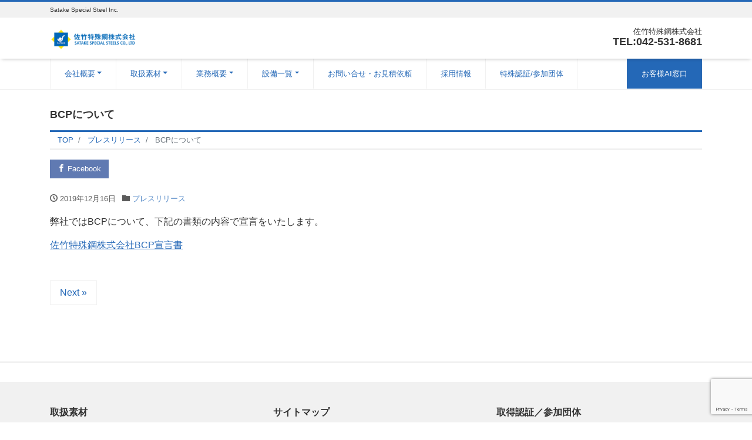

--- FILE ---
content_type: text/html; charset=UTF-8
request_url: https://www.satake-steel.com/press-release/958/
body_size: 16167
content:
<!DOCTYPE html>
<html dir="ltr" lang="ja" prefix="og: https://ogp.me/ns#" prefix="og: http://ogp.me/ns#"><head>
<meta charset="utf-8">
<meta name="viewport" content="width=device-width, initial-scale=1">
<meta name="description" content="">
<link rel="prev bookmark" href="https://www.satake-steel.com/%e6%8a%80%e8%a1%93%e6%83%85%e5%a0%b1-%e6%8a%80%e8%a1%93%e6%83%85%e5%a0%b1-technology_information/928/" title="縦旋盤と横旋盤の違いと特徴について">
<link rel="next bookmark" href="https://www.satake-steel.com/press-release/963/" title="大型マシニングセンター導入 ヤマザキMAZAK FJV 60/80">
<meta name="author" content="佐竹特殊鋼株式会社">
<link rel="start" href="https://www.satake-steel.com" title="TOP">
<!-- OGP -->
<meta property="og:site_name" content="佐竹特殊鋼株式会社">
<meta property="og:description" content="">
<meta property="og:title" content="BCPについて | 佐竹特殊鋼株式会社">
<meta property="og:url" content="https://www.satake-steel.com/press-release/958/">
<meta property="og:type" content="article">
<meta property="og:image" content="https://www.satake-steel.com/cms/wp-content/themes/liquid-corporate/images/noimage.png">
<!-- twitter:card -->
<meta name="twitter:card" content="summary_large_image">
<title>BCPについて | 佐竹特殊鋼株式会社</title>
	<style>img:is([sizes="auto" i], [sizes^="auto," i]) { contain-intrinsic-size: 3000px 1500px }</style>
	
		<!-- All in One SEO 4.9.2 - aioseo.com -->
	<meta name="description" content="弊社ではBCPについて、下記の書類の内容で宣言をいたします。 佐竹特殊鋼株式会社BCP宣言書" />
	<meta name="robots" content="max-image-preview:large" />
	<meta name="author" content="satake-steel-admin"/>
	<link rel="canonical" href="https://www.satake-steel.com/press-release/958/" />
	<meta name="generator" content="All in One SEO (AIOSEO) 4.9.2" />
		<meta property="og:locale" content="ja_JP" />
		<meta property="og:site_name" content="佐竹特殊鋼株式会社 | Satake Special Steel Inc." />
		<meta property="og:type" content="article" />
		<meta property="og:title" content="BCPについて | 佐竹特殊鋼株式会社" />
		<meta property="og:description" content="弊社ではBCPについて、下記の書類の内容で宣言をいたします。 佐竹特殊鋼株式会社BCP宣言書" />
		<meta property="og:url" content="https://www.satake-steel.com/press-release/958/" />
		<meta property="article:published_time" content="2019-12-15T23:37:01+00:00" />
		<meta property="article:modified_time" content="2019-12-15T23:37:03+00:00" />
		<meta property="article:publisher" content="https://www.facebook.com/" />
		<meta name="twitter:card" content="summary" />
		<meta name="twitter:title" content="BCPについて | 佐竹特殊鋼株式会社" />
		<meta name="twitter:description" content="弊社ではBCPについて、下記の書類の内容で宣言をいたします。 佐竹特殊鋼株式会社BCP宣言書" />
		<script type="application/ld+json" class="aioseo-schema">
			{"@context":"https:\/\/schema.org","@graph":[{"@type":"Article","@id":"https:\/\/www.satake-steel.com\/press-release\/958\/#article","name":"BCP\u306b\u3064\u3044\u3066 | \u4f50\u7af9\u7279\u6b8a\u92fc\u682a\u5f0f\u4f1a\u793e","headline":"BCP\u306b\u3064\u3044\u3066","author":{"@id":"https:\/\/www.satake-steel.com\/author\/satake-steel-admin\/#author"},"publisher":{"@id":"https:\/\/www.satake-steel.com\/#organization"},"datePublished":"2019-12-16T08:37:01+09:00","dateModified":"2019-12-16T08:37:03+09:00","inLanguage":"ja","mainEntityOfPage":{"@id":"https:\/\/www.satake-steel.com\/press-release\/958\/#webpage"},"isPartOf":{"@id":"https:\/\/www.satake-steel.com\/press-release\/958\/#webpage"},"articleSection":"\u30d7\u30ec\u30b9\u30ea\u30ea\u30fc\u30b9"},{"@type":"BreadcrumbList","@id":"https:\/\/www.satake-steel.com\/press-release\/958\/#breadcrumblist","itemListElement":[{"@type":"ListItem","@id":"https:\/\/www.satake-steel.com#listItem","position":1,"name":"\u30db\u30fc\u30e0","item":"https:\/\/www.satake-steel.com","nextItem":{"@type":"ListItem","@id":"https:\/\/www.satake-steel.com\/category\/press-release\/#listItem","name":"\u30d7\u30ec\u30b9\u30ea\u30ea\u30fc\u30b9"}},{"@type":"ListItem","@id":"https:\/\/www.satake-steel.com\/category\/press-release\/#listItem","position":2,"name":"\u30d7\u30ec\u30b9\u30ea\u30ea\u30fc\u30b9","item":"https:\/\/www.satake-steel.com\/category\/press-release\/","nextItem":{"@type":"ListItem","@id":"https:\/\/www.satake-steel.com\/press-release\/958\/#listItem","name":"BCP\u306b\u3064\u3044\u3066"},"previousItem":{"@type":"ListItem","@id":"https:\/\/www.satake-steel.com#listItem","name":"\u30db\u30fc\u30e0"}},{"@type":"ListItem","@id":"https:\/\/www.satake-steel.com\/press-release\/958\/#listItem","position":3,"name":"BCP\u306b\u3064\u3044\u3066","previousItem":{"@type":"ListItem","@id":"https:\/\/www.satake-steel.com\/category\/press-release\/#listItem","name":"\u30d7\u30ec\u30b9\u30ea\u30ea\u30fc\u30b9"}}]},{"@type":"Organization","@id":"https:\/\/www.satake-steel.com\/#organization","name":"\u4f50\u7af9\u7279\u6b8a\u92fc\u682a\u5f0f\u4f1a\u793e","description":"Satake Special Steel Inc.","url":"https:\/\/www.satake-steel.com\/","sameAs":["https:\/\/www.facebook.com\/","https:\/\/www.youtube.com\/@user-sh2yf3fv7d"]},{"@type":"Person","@id":"https:\/\/www.satake-steel.com\/author\/satake-steel-admin\/#author","url":"https:\/\/www.satake-steel.com\/author\/satake-steel-admin\/","name":"satake-steel-admin","image":{"@type":"ImageObject","@id":"https:\/\/www.satake-steel.com\/press-release\/958\/#authorImage","url":"https:\/\/secure.gravatar.com\/avatar\/62e30cb1f715714f8ef2331fe92a45ff3bdc945964bdde27acf326fa2bddd374?s=96&d=mm&r=g","width":96,"height":96,"caption":"satake-steel-admin"}},{"@type":"WebPage","@id":"https:\/\/www.satake-steel.com\/press-release\/958\/#webpage","url":"https:\/\/www.satake-steel.com\/press-release\/958\/","name":"BCP\u306b\u3064\u3044\u3066 | \u4f50\u7af9\u7279\u6b8a\u92fc\u682a\u5f0f\u4f1a\u793e","description":"\u5f0a\u793e\u3067\u306fBCP\u306b\u3064\u3044\u3066\u3001\u4e0b\u8a18\u306e\u66f8\u985e\u306e\u5185\u5bb9\u3067\u5ba3\u8a00\u3092\u3044\u305f\u3057\u307e\u3059\u3002 \u4f50\u7af9\u7279\u6b8a\u92fc\u682a\u5f0f\u4f1a\u793eBCP\u5ba3\u8a00\u66f8","inLanguage":"ja","isPartOf":{"@id":"https:\/\/www.satake-steel.com\/#website"},"breadcrumb":{"@id":"https:\/\/www.satake-steel.com\/press-release\/958\/#breadcrumblist"},"author":{"@id":"https:\/\/www.satake-steel.com\/author\/satake-steel-admin\/#author"},"creator":{"@id":"https:\/\/www.satake-steel.com\/author\/satake-steel-admin\/#author"},"datePublished":"2019-12-16T08:37:01+09:00","dateModified":"2019-12-16T08:37:03+09:00"},{"@type":"WebSite","@id":"https:\/\/www.satake-steel.com\/#website","url":"https:\/\/www.satake-steel.com\/","name":"\u4f50\u7af9\u7279\u6b8a\u92fc\u682a\u5f0f\u4f1a\u793e","description":"Satake Special Steel Inc.","inLanguage":"ja","publisher":{"@id":"https:\/\/www.satake-steel.com\/#organization"}}]}
		</script>
		<!-- All in One SEO -->


<!-- Google Tag Manager for WordPress by gtm4wp.com -->
<script data-cfasync="false" data-pagespeed-no-defer>
	var gtm4wp_datalayer_name = "dataLayer";
	var dataLayer = dataLayer || [];
</script>
<!-- End Google Tag Manager for WordPress by gtm4wp.com --><link rel="alternate" type="application/rss+xml" title="佐竹特殊鋼株式会社 &raquo; フィード" href="https://www.satake-steel.com/feed/" />
<link rel="alternate" type="application/rss+xml" title="佐竹特殊鋼株式会社 &raquo; コメントフィード" href="https://www.satake-steel.com/comments/feed/" />
<script>
window._wpemojiSettings = {"baseUrl":"https:\/\/s.w.org\/images\/core\/emoji\/16.0.1\/72x72\/","ext":".png","svgUrl":"https:\/\/s.w.org\/images\/core\/emoji\/16.0.1\/svg\/","svgExt":".svg","source":{"concatemoji":"https:\/\/www.satake-steel.com\/cms\/wp-includes\/js\/wp-emoji-release.min.js?ver=6.8.3"}};
/*! This file is auto-generated */
!function(s,n){var o,i,e;function c(e){try{var t={supportTests:e,timestamp:(new Date).valueOf()};sessionStorage.setItem(o,JSON.stringify(t))}catch(e){}}function p(e,t,n){e.clearRect(0,0,e.canvas.width,e.canvas.height),e.fillText(t,0,0);var t=new Uint32Array(e.getImageData(0,0,e.canvas.width,e.canvas.height).data),a=(e.clearRect(0,0,e.canvas.width,e.canvas.height),e.fillText(n,0,0),new Uint32Array(e.getImageData(0,0,e.canvas.width,e.canvas.height).data));return t.every(function(e,t){return e===a[t]})}function u(e,t){e.clearRect(0,0,e.canvas.width,e.canvas.height),e.fillText(t,0,0);for(var n=e.getImageData(16,16,1,1),a=0;a<n.data.length;a++)if(0!==n.data[a])return!1;return!0}function f(e,t,n,a){switch(t){case"flag":return n(e,"\ud83c\udff3\ufe0f\u200d\u26a7\ufe0f","\ud83c\udff3\ufe0f\u200b\u26a7\ufe0f")?!1:!n(e,"\ud83c\udde8\ud83c\uddf6","\ud83c\udde8\u200b\ud83c\uddf6")&&!n(e,"\ud83c\udff4\udb40\udc67\udb40\udc62\udb40\udc65\udb40\udc6e\udb40\udc67\udb40\udc7f","\ud83c\udff4\u200b\udb40\udc67\u200b\udb40\udc62\u200b\udb40\udc65\u200b\udb40\udc6e\u200b\udb40\udc67\u200b\udb40\udc7f");case"emoji":return!a(e,"\ud83e\udedf")}return!1}function g(e,t,n,a){var r="undefined"!=typeof WorkerGlobalScope&&self instanceof WorkerGlobalScope?new OffscreenCanvas(300,150):s.createElement("canvas"),o=r.getContext("2d",{willReadFrequently:!0}),i=(o.textBaseline="top",o.font="600 32px Arial",{});return e.forEach(function(e){i[e]=t(o,e,n,a)}),i}function t(e){var t=s.createElement("script");t.src=e,t.defer=!0,s.head.appendChild(t)}"undefined"!=typeof Promise&&(o="wpEmojiSettingsSupports",i=["flag","emoji"],n.supports={everything:!0,everythingExceptFlag:!0},e=new Promise(function(e){s.addEventListener("DOMContentLoaded",e,{once:!0})}),new Promise(function(t){var n=function(){try{var e=JSON.parse(sessionStorage.getItem(o));if("object"==typeof e&&"number"==typeof e.timestamp&&(new Date).valueOf()<e.timestamp+604800&&"object"==typeof e.supportTests)return e.supportTests}catch(e){}return null}();if(!n){if("undefined"!=typeof Worker&&"undefined"!=typeof OffscreenCanvas&&"undefined"!=typeof URL&&URL.createObjectURL&&"undefined"!=typeof Blob)try{var e="postMessage("+g.toString()+"("+[JSON.stringify(i),f.toString(),p.toString(),u.toString()].join(",")+"));",a=new Blob([e],{type:"text/javascript"}),r=new Worker(URL.createObjectURL(a),{name:"wpTestEmojiSupports"});return void(r.onmessage=function(e){c(n=e.data),r.terminate(),t(n)})}catch(e){}c(n=g(i,f,p,u))}t(n)}).then(function(e){for(var t in e)n.supports[t]=e[t],n.supports.everything=n.supports.everything&&n.supports[t],"flag"!==t&&(n.supports.everythingExceptFlag=n.supports.everythingExceptFlag&&n.supports[t]);n.supports.everythingExceptFlag=n.supports.everythingExceptFlag&&!n.supports.flag,n.DOMReady=!1,n.readyCallback=function(){n.DOMReady=!0}}).then(function(){return e}).then(function(){var e;n.supports.everything||(n.readyCallback(),(e=n.source||{}).concatemoji?t(e.concatemoji):e.wpemoji&&e.twemoji&&(t(e.twemoji),t(e.wpemoji)))}))}((window,document),window._wpemojiSettings);
</script>
<style id='wp-emoji-styles-inline-css'>

	img.wp-smiley, img.emoji {
		display: inline !important;
		border: none !important;
		box-shadow: none !important;
		height: 1em !important;
		width: 1em !important;
		margin: 0 0.07em !important;
		vertical-align: -0.1em !important;
		background: none !important;
		padding: 0 !important;
	}
</style>
<link rel='stylesheet' id='wp-block-library-css' href='https://www.satake-steel.com/cms/wp-includes/css/dist/block-library/style.min.css?ver=6.8.3' media='all' />
<link rel='stylesheet' id='aioseo/css/src/vue/standalone/blocks/table-of-contents/global.scss-css' href='https://www.satake-steel.com/cms/wp-content/plugins/all-in-one-seo-pack/dist/Lite/assets/css/table-of-contents/global.e90f6d47.css?ver=4.9.2' media='all' />
<style id='pdfemb-pdf-embedder-viewer-style-inline-css'>
.wp-block-pdfemb-pdf-embedder-viewer{max-width:none}

</style>
<link rel='stylesheet' id='swiper-css' href='https://www.satake-steel.com/cms/wp-content/plugins/liquid-blocks/css/swiper-bundle.min.css?ver=6.8.3' media='all' />
<link rel='stylesheet' id='liquid-blocks-css' href='https://www.satake-steel.com/cms/wp-content/plugins/liquid-blocks/css/block.css?ver=1.3.3' media='all' />
<style id='global-styles-inline-css'>
:root{--wp--preset--aspect-ratio--square: 1;--wp--preset--aspect-ratio--4-3: 4/3;--wp--preset--aspect-ratio--3-4: 3/4;--wp--preset--aspect-ratio--3-2: 3/2;--wp--preset--aspect-ratio--2-3: 2/3;--wp--preset--aspect-ratio--16-9: 16/9;--wp--preset--aspect-ratio--9-16: 9/16;--wp--preset--color--black: #000000;--wp--preset--color--cyan-bluish-gray: #abb8c3;--wp--preset--color--white: #ffffff;--wp--preset--color--pale-pink: #f78da7;--wp--preset--color--vivid-red: #cf2e2e;--wp--preset--color--luminous-vivid-orange: #ff6900;--wp--preset--color--luminous-vivid-amber: #fcb900;--wp--preset--color--light-green-cyan: #7bdcb5;--wp--preset--color--vivid-green-cyan: #00d084;--wp--preset--color--pale-cyan-blue: #8ed1fc;--wp--preset--color--vivid-cyan-blue: #0693e3;--wp--preset--color--vivid-purple: #9b51e0;--wp--preset--color--liquid-theme: #2468b7;--wp--preset--color--liquid-blue: #32bdeb;--wp--preset--color--liquid-dark-blue: #00a5d4;--wp--preset--color--liquid-red: #eb6032;--wp--preset--color--liquid-orange: #ff6900;--wp--preset--color--liquid-pink: #f6adc6;--wp--preset--color--liquid-yellow: #fff100;--wp--preset--color--liquid-green: #3eb370;--wp--preset--color--liquid-purple: #745399;--wp--preset--color--liquid-white: #ffffff;--wp--preset--color--liquid-dark-gray: #333333;--wp--preset--gradient--vivid-cyan-blue-to-vivid-purple: linear-gradient(135deg,rgba(6,147,227,1) 0%,rgb(155,81,224) 100%);--wp--preset--gradient--light-green-cyan-to-vivid-green-cyan: linear-gradient(135deg,rgb(122,220,180) 0%,rgb(0,208,130) 100%);--wp--preset--gradient--luminous-vivid-amber-to-luminous-vivid-orange: linear-gradient(135deg,rgba(252,185,0,1) 0%,rgba(255,105,0,1) 100%);--wp--preset--gradient--luminous-vivid-orange-to-vivid-red: linear-gradient(135deg,rgba(255,105,0,1) 0%,rgb(207,46,46) 100%);--wp--preset--gradient--very-light-gray-to-cyan-bluish-gray: linear-gradient(135deg,rgb(238,238,238) 0%,rgb(169,184,195) 100%);--wp--preset--gradient--cool-to-warm-spectrum: linear-gradient(135deg,rgb(74,234,220) 0%,rgb(151,120,209) 20%,rgb(207,42,186) 40%,rgb(238,44,130) 60%,rgb(251,105,98) 80%,rgb(254,248,76) 100%);--wp--preset--gradient--blush-light-purple: linear-gradient(135deg,rgb(255,206,236) 0%,rgb(152,150,240) 100%);--wp--preset--gradient--blush-bordeaux: linear-gradient(135deg,rgb(254,205,165) 0%,rgb(254,45,45) 50%,rgb(107,0,62) 100%);--wp--preset--gradient--luminous-dusk: linear-gradient(135deg,rgb(255,203,112) 0%,rgb(199,81,192) 50%,rgb(65,88,208) 100%);--wp--preset--gradient--pale-ocean: linear-gradient(135deg,rgb(255,245,203) 0%,rgb(182,227,212) 50%,rgb(51,167,181) 100%);--wp--preset--gradient--electric-grass: linear-gradient(135deg,rgb(202,248,128) 0%,rgb(113,206,126) 100%);--wp--preset--gradient--midnight: linear-gradient(135deg,rgb(2,3,129) 0%,rgb(40,116,252) 100%);--wp--preset--font-size--small: 13px;--wp--preset--font-size--medium: clamp(14px, 0.875rem + ((1vw - 3.2px) * 0.732), 20px);--wp--preset--font-size--large: clamp(22.041px, 1.378rem + ((1vw - 3.2px) * 1.702), 36px);--wp--preset--font-size--x-large: clamp(25.014px, 1.563rem + ((1vw - 3.2px) * 2.071), 42px);--wp--preset--font-size--xx-large: clamp(2rem, 2rem + ((1vw - 0.2rem) * 7.805), 6rem);--wp--preset--font-family--yu-gothic: Verdana, '游ゴシック Medium', 'Yu Gothic Medium', YuGothic, '游ゴシック体', sans-serif;--wp--preset--font-family--yu-mincho: 'Yu Mincho', 'YuMincho', '游明朝', serif;--wp--preset--font-family--sans-serif: Helvetica, Arial, sans-serif;--wp--preset--font-family--serif: Times, 'Times New Roman', serif;--wp--preset--spacing--20: 0.44rem;--wp--preset--spacing--30: 0.67rem;--wp--preset--spacing--40: 1rem;--wp--preset--spacing--50: 1.5rem;--wp--preset--spacing--60: 2.25rem;--wp--preset--spacing--70: 3.38rem;--wp--preset--spacing--80: 5.06rem;--wp--preset--spacing--1: 1rem;--wp--preset--spacing--2: 2rem;--wp--preset--spacing--3: 3rem;--wp--preset--spacing--4: 4rem;--wp--preset--spacing--5: 5rem;--wp--preset--shadow--natural: 6px 6px 9px rgba(0, 0, 0, 0.2);--wp--preset--shadow--deep: 12px 12px 50px rgba(0, 0, 0, 0.4);--wp--preset--shadow--sharp: 6px 6px 0px rgba(0, 0, 0, 0.2);--wp--preset--shadow--outlined: 6px 6px 0px -3px rgba(255, 255, 255, 1), 6px 6px rgba(0, 0, 0, 1);--wp--preset--shadow--crisp: 6px 6px 0px rgba(0, 0, 0, 1);}:root { --wp--style--global--content-size: 1024px;--wp--style--global--wide-size: 1140px; }:where(body) { margin: 0; }.wp-site-blocks { padding-top: var(--wp--style--root--padding-top); padding-bottom: var(--wp--style--root--padding-bottom); }.has-global-padding { padding-right: var(--wp--style--root--padding-right); padding-left: var(--wp--style--root--padding-left); }.has-global-padding > .alignfull { margin-right: calc(var(--wp--style--root--padding-right) * -1); margin-left: calc(var(--wp--style--root--padding-left) * -1); }.has-global-padding :where(:not(.alignfull.is-layout-flow) > .has-global-padding:not(.wp-block-block, .alignfull)) { padding-right: 0; padding-left: 0; }.has-global-padding :where(:not(.alignfull.is-layout-flow) > .has-global-padding:not(.wp-block-block, .alignfull)) > .alignfull { margin-left: 0; margin-right: 0; }.wp-site-blocks > .alignleft { float: left; margin-right: 2em; }.wp-site-blocks > .alignright { float: right; margin-left: 2em; }.wp-site-blocks > .aligncenter { justify-content: center; margin-left: auto; margin-right: auto; }:where(.wp-site-blocks) > * { margin-block-start: 2rem; margin-block-end: 0; }:where(.wp-site-blocks) > :first-child { margin-block-start: 0; }:where(.wp-site-blocks) > :last-child { margin-block-end: 0; }:root { --wp--style--block-gap: 2rem; }:root :where(.is-layout-flow) > :first-child{margin-block-start: 0;}:root :where(.is-layout-flow) > :last-child{margin-block-end: 0;}:root :where(.is-layout-flow) > *{margin-block-start: 2rem;margin-block-end: 0;}:root :where(.is-layout-constrained) > :first-child{margin-block-start: 0;}:root :where(.is-layout-constrained) > :last-child{margin-block-end: 0;}:root :where(.is-layout-constrained) > *{margin-block-start: 2rem;margin-block-end: 0;}:root :where(.is-layout-flex){gap: 2rem;}:root :where(.is-layout-grid){gap: 2rem;}.is-layout-flow > .alignleft{float: left;margin-inline-start: 0;margin-inline-end: 2em;}.is-layout-flow > .alignright{float: right;margin-inline-start: 2em;margin-inline-end: 0;}.is-layout-flow > .aligncenter{margin-left: auto !important;margin-right: auto !important;}.is-layout-constrained > .alignleft{float: left;margin-inline-start: 0;margin-inline-end: 2em;}.is-layout-constrained > .alignright{float: right;margin-inline-start: 2em;margin-inline-end: 0;}.is-layout-constrained > .aligncenter{margin-left: auto !important;margin-right: auto !important;}.is-layout-constrained > :where(:not(.alignleft):not(.alignright):not(.alignfull)){max-width: var(--wp--style--global--content-size);margin-left: auto !important;margin-right: auto !important;}.is-layout-constrained > .alignwide{max-width: var(--wp--style--global--wide-size);}body .is-layout-flex{display: flex;}.is-layout-flex{flex-wrap: wrap;align-items: center;}.is-layout-flex > :is(*, div){margin: 0;}body .is-layout-grid{display: grid;}.is-layout-grid > :is(*, div){margin: 0;}body{--wp--style--root--padding-top: 0px;--wp--style--root--padding-right: 0px;--wp--style--root--padding-bottom: 0px;--wp--style--root--padding-left: 0px;}a:where(:not(.wp-element-button)){text-decoration: underline;}:root :where(.wp-element-button, .wp-block-button__link){background-color: #32373c;border-width: 0;color: #fff;font-family: inherit;font-size: inherit;line-height: inherit;padding: calc(0.667em + 2px) calc(1.333em + 2px);text-decoration: none;}.has-black-color{color: var(--wp--preset--color--black) !important;}.has-cyan-bluish-gray-color{color: var(--wp--preset--color--cyan-bluish-gray) !important;}.has-white-color{color: var(--wp--preset--color--white) !important;}.has-pale-pink-color{color: var(--wp--preset--color--pale-pink) !important;}.has-vivid-red-color{color: var(--wp--preset--color--vivid-red) !important;}.has-luminous-vivid-orange-color{color: var(--wp--preset--color--luminous-vivid-orange) !important;}.has-luminous-vivid-amber-color{color: var(--wp--preset--color--luminous-vivid-amber) !important;}.has-light-green-cyan-color{color: var(--wp--preset--color--light-green-cyan) !important;}.has-vivid-green-cyan-color{color: var(--wp--preset--color--vivid-green-cyan) !important;}.has-pale-cyan-blue-color{color: var(--wp--preset--color--pale-cyan-blue) !important;}.has-vivid-cyan-blue-color{color: var(--wp--preset--color--vivid-cyan-blue) !important;}.has-vivid-purple-color{color: var(--wp--preset--color--vivid-purple) !important;}.has-liquid-theme-color{color: var(--wp--preset--color--liquid-theme) !important;}.has-liquid-blue-color{color: var(--wp--preset--color--liquid-blue) !important;}.has-liquid-dark-blue-color{color: var(--wp--preset--color--liquid-dark-blue) !important;}.has-liquid-red-color{color: var(--wp--preset--color--liquid-red) !important;}.has-liquid-orange-color{color: var(--wp--preset--color--liquid-orange) !important;}.has-liquid-pink-color{color: var(--wp--preset--color--liquid-pink) !important;}.has-liquid-yellow-color{color: var(--wp--preset--color--liquid-yellow) !important;}.has-liquid-green-color{color: var(--wp--preset--color--liquid-green) !important;}.has-liquid-purple-color{color: var(--wp--preset--color--liquid-purple) !important;}.has-liquid-white-color{color: var(--wp--preset--color--liquid-white) !important;}.has-liquid-dark-gray-color{color: var(--wp--preset--color--liquid-dark-gray) !important;}.has-black-background-color{background-color: var(--wp--preset--color--black) !important;}.has-cyan-bluish-gray-background-color{background-color: var(--wp--preset--color--cyan-bluish-gray) !important;}.has-white-background-color{background-color: var(--wp--preset--color--white) !important;}.has-pale-pink-background-color{background-color: var(--wp--preset--color--pale-pink) !important;}.has-vivid-red-background-color{background-color: var(--wp--preset--color--vivid-red) !important;}.has-luminous-vivid-orange-background-color{background-color: var(--wp--preset--color--luminous-vivid-orange) !important;}.has-luminous-vivid-amber-background-color{background-color: var(--wp--preset--color--luminous-vivid-amber) !important;}.has-light-green-cyan-background-color{background-color: var(--wp--preset--color--light-green-cyan) !important;}.has-vivid-green-cyan-background-color{background-color: var(--wp--preset--color--vivid-green-cyan) !important;}.has-pale-cyan-blue-background-color{background-color: var(--wp--preset--color--pale-cyan-blue) !important;}.has-vivid-cyan-blue-background-color{background-color: var(--wp--preset--color--vivid-cyan-blue) !important;}.has-vivid-purple-background-color{background-color: var(--wp--preset--color--vivid-purple) !important;}.has-liquid-theme-background-color{background-color: var(--wp--preset--color--liquid-theme) !important;}.has-liquid-blue-background-color{background-color: var(--wp--preset--color--liquid-blue) !important;}.has-liquid-dark-blue-background-color{background-color: var(--wp--preset--color--liquid-dark-blue) !important;}.has-liquid-red-background-color{background-color: var(--wp--preset--color--liquid-red) !important;}.has-liquid-orange-background-color{background-color: var(--wp--preset--color--liquid-orange) !important;}.has-liquid-pink-background-color{background-color: var(--wp--preset--color--liquid-pink) !important;}.has-liquid-yellow-background-color{background-color: var(--wp--preset--color--liquid-yellow) !important;}.has-liquid-green-background-color{background-color: var(--wp--preset--color--liquid-green) !important;}.has-liquid-purple-background-color{background-color: var(--wp--preset--color--liquid-purple) !important;}.has-liquid-white-background-color{background-color: var(--wp--preset--color--liquid-white) !important;}.has-liquid-dark-gray-background-color{background-color: var(--wp--preset--color--liquid-dark-gray) !important;}.has-black-border-color{border-color: var(--wp--preset--color--black) !important;}.has-cyan-bluish-gray-border-color{border-color: var(--wp--preset--color--cyan-bluish-gray) !important;}.has-white-border-color{border-color: var(--wp--preset--color--white) !important;}.has-pale-pink-border-color{border-color: var(--wp--preset--color--pale-pink) !important;}.has-vivid-red-border-color{border-color: var(--wp--preset--color--vivid-red) !important;}.has-luminous-vivid-orange-border-color{border-color: var(--wp--preset--color--luminous-vivid-orange) !important;}.has-luminous-vivid-amber-border-color{border-color: var(--wp--preset--color--luminous-vivid-amber) !important;}.has-light-green-cyan-border-color{border-color: var(--wp--preset--color--light-green-cyan) !important;}.has-vivid-green-cyan-border-color{border-color: var(--wp--preset--color--vivid-green-cyan) !important;}.has-pale-cyan-blue-border-color{border-color: var(--wp--preset--color--pale-cyan-blue) !important;}.has-vivid-cyan-blue-border-color{border-color: var(--wp--preset--color--vivid-cyan-blue) !important;}.has-vivid-purple-border-color{border-color: var(--wp--preset--color--vivid-purple) !important;}.has-liquid-theme-border-color{border-color: var(--wp--preset--color--liquid-theme) !important;}.has-liquid-blue-border-color{border-color: var(--wp--preset--color--liquid-blue) !important;}.has-liquid-dark-blue-border-color{border-color: var(--wp--preset--color--liquid-dark-blue) !important;}.has-liquid-red-border-color{border-color: var(--wp--preset--color--liquid-red) !important;}.has-liquid-orange-border-color{border-color: var(--wp--preset--color--liquid-orange) !important;}.has-liquid-pink-border-color{border-color: var(--wp--preset--color--liquid-pink) !important;}.has-liquid-yellow-border-color{border-color: var(--wp--preset--color--liquid-yellow) !important;}.has-liquid-green-border-color{border-color: var(--wp--preset--color--liquid-green) !important;}.has-liquid-purple-border-color{border-color: var(--wp--preset--color--liquid-purple) !important;}.has-liquid-white-border-color{border-color: var(--wp--preset--color--liquid-white) !important;}.has-liquid-dark-gray-border-color{border-color: var(--wp--preset--color--liquid-dark-gray) !important;}.has-vivid-cyan-blue-to-vivid-purple-gradient-background{background: var(--wp--preset--gradient--vivid-cyan-blue-to-vivid-purple) !important;}.has-light-green-cyan-to-vivid-green-cyan-gradient-background{background: var(--wp--preset--gradient--light-green-cyan-to-vivid-green-cyan) !important;}.has-luminous-vivid-amber-to-luminous-vivid-orange-gradient-background{background: var(--wp--preset--gradient--luminous-vivid-amber-to-luminous-vivid-orange) !important;}.has-luminous-vivid-orange-to-vivid-red-gradient-background{background: var(--wp--preset--gradient--luminous-vivid-orange-to-vivid-red) !important;}.has-very-light-gray-to-cyan-bluish-gray-gradient-background{background: var(--wp--preset--gradient--very-light-gray-to-cyan-bluish-gray) !important;}.has-cool-to-warm-spectrum-gradient-background{background: var(--wp--preset--gradient--cool-to-warm-spectrum) !important;}.has-blush-light-purple-gradient-background{background: var(--wp--preset--gradient--blush-light-purple) !important;}.has-blush-bordeaux-gradient-background{background: var(--wp--preset--gradient--blush-bordeaux) !important;}.has-luminous-dusk-gradient-background{background: var(--wp--preset--gradient--luminous-dusk) !important;}.has-pale-ocean-gradient-background{background: var(--wp--preset--gradient--pale-ocean) !important;}.has-electric-grass-gradient-background{background: var(--wp--preset--gradient--electric-grass) !important;}.has-midnight-gradient-background{background: var(--wp--preset--gradient--midnight) !important;}.has-small-font-size{font-size: var(--wp--preset--font-size--small) !important;}.has-medium-font-size{font-size: var(--wp--preset--font-size--medium) !important;}.has-large-font-size{font-size: var(--wp--preset--font-size--large) !important;}.has-x-large-font-size{font-size: var(--wp--preset--font-size--x-large) !important;}.has-xx-large-font-size{font-size: var(--wp--preset--font-size--xx-large) !important;}.has-yu-gothic-font-family{font-family: var(--wp--preset--font-family--yu-gothic) !important;}.has-yu-mincho-font-family{font-family: var(--wp--preset--font-family--yu-mincho) !important;}.has-sans-serif-font-family{font-family: var(--wp--preset--font-family--sans-serif) !important;}.has-serif-font-family{font-family: var(--wp--preset--font-family--serif) !important;}
:root :where(.wp-block-pullquote){font-size: clamp(0.984em, 0.984rem + ((1vw - 0.2em) * 1.007), 1.5em);line-height: 1.6;}
:root :where(p){margin-top: 0;margin-bottom: 1rem !important;}
</style>
<link rel='stylesheet' id='contact-form-7-css' href='https://www.satake-steel.com/cms/wp-content/plugins/contact-form-7/includes/css/styles.css?ver=6.1.4' media='all' />
<link rel='stylesheet' id='flexible-table-block-css' href='https://www.satake-steel.com/cms/wp-content/plugins/flexible-table-block/build/style-index.css?ver=1766216183' media='all' />
<style id='flexible-table-block-inline-css'>
.wp-block-flexible-table-block-table.wp-block-flexible-table-block-table>table{width:100%;max-width:100%;border-collapse:collapse;}.wp-block-flexible-table-block-table.wp-block-flexible-table-block-table.is-style-stripes tbody tr:nth-child(odd) th{background-color:#f0f0f1;}.wp-block-flexible-table-block-table.wp-block-flexible-table-block-table.is-style-stripes tbody tr:nth-child(odd) td{background-color:#f0f0f1;}.wp-block-flexible-table-block-table.wp-block-flexible-table-block-table.is-style-stripes tbody tr:nth-child(even) th{background-color:#ffffff;}.wp-block-flexible-table-block-table.wp-block-flexible-table-block-table.is-style-stripes tbody tr:nth-child(even) td{background-color:#ffffff;}.wp-block-flexible-table-block-table.wp-block-flexible-table-block-table>table tr th,.wp-block-flexible-table-block-table.wp-block-flexible-table-block-table>table tr td{padding:0.5em;border-width:1px;border-style:solid;border-color:#dee2e6;text-align:left;vertical-align:middle;}.wp-block-flexible-table-block-table.wp-block-flexible-table-block-table>table tr th{background-color:#f0f0f1;}.wp-block-flexible-table-block-table.wp-block-flexible-table-block-table>table tr td{background-color:#ffffff;}@media screen and (min-width:769px){.wp-block-flexible-table-block-table.is-scroll-on-pc{overflow-x:scroll;}.wp-block-flexible-table-block-table.is-scroll-on-pc table{max-width:none;align-self:self-start;}}@media screen and (max-width:768px){.wp-block-flexible-table-block-table.is-scroll-on-mobile{overflow-x:scroll;}.wp-block-flexible-table-block-table.is-scroll-on-mobile table{max-width:none;align-self:self-start;}.wp-block-flexible-table-block-table table.is-stacked-on-mobile th,.wp-block-flexible-table-block-table table.is-stacked-on-mobile td{width:100%!important;display:block;}}
</style>
<link rel='stylesheet' id='mwai_chatbot_theme_chatgpt-css' href='https://www.satake-steel.com/cms/wp-content/plugins/ai-engine/themes/chatgpt.css?ver=1766216160' media='all' />
<link rel='stylesheet' id='bootstrap-css' href='https://www.satake-steel.com/cms/wp-content/themes/liquid-corporate/css/bootstrap.min.css?ver=1.4.1' media='all' />
<link rel='stylesheet' id='icomoon-css' href='https://www.satake-steel.com/cms/wp-content/themes/liquid-corporate/css/icomoon.css?ver=6.8.3' media='all' />
<link rel='stylesheet' id='liquid-style-css' href='https://www.satake-steel.com/cms/wp-content/themes/liquid-corporate/style.css?ver=1.4.1' media='all' />
<link rel='stylesheet' id='liquid-block-style-css' href='https://www.satake-steel.com/cms/wp-content/themes/liquid-corporate/css/block.css?ver=1.4.1' media='all' />
<script src="https://www.satake-steel.com/cms/wp-includes/js/jquery/jquery.min.js?ver=3.7.1" id="jquery-core-js"></script>
<script src="https://www.satake-steel.com/cms/wp-includes/js/jquery/jquery-migrate.min.js?ver=3.4.1" id="jquery-migrate-js"></script>
<script src="https://www.satake-steel.com/cms/wp-content/plugins/liquid-blocks/lib/swiper-bundle.min.js?ver=6.8.3" id="swiper-js"></script>
<script src="https://www.satake-steel.com/cms/wp-content/plugins/liquid-blocks/lib/liquid-blocks.js?ver=6.8.3" id="liquid-blocks-js"></script>
<script src="https://www.satake-steel.com/cms/wp-includes/js/dist/vendor/react.min.js?ver=18.3.1.1" id="react-js"></script>
<script src="https://www.satake-steel.com/cms/wp-includes/js/dist/vendor/react-dom.min.js?ver=18.3.1.1" id="react-dom-js"></script>
<script src="https://www.satake-steel.com/cms/wp-includes/js/dist/escape-html.min.js?ver=6561a406d2d232a6fbd2" id="wp-escape-html-js"></script>
<script src="https://www.satake-steel.com/cms/wp-includes/js/dist/element.min.js?ver=a4eeeadd23c0d7ab1d2d" id="wp-element-js"></script>
<script src="https://www.satake-steel.com/cms/wp-content/plugins/ai-engine/app/chatbot.js?ver=1766216160" id="mwai_chatbot-js"></script>
<script src="https://www.satake-steel.com/cms/wp-content/themes/liquid-corporate/js/bootstrap.min.js?ver=1.4.1" id="bootstrap-js"></script>
<link rel="https://api.w.org/" href="https://www.satake-steel.com/wp-json/" /><link rel="alternate" title="JSON" type="application/json" href="https://www.satake-steel.com/wp-json/wp/v2/posts/958" /><link rel="EditURI" type="application/rsd+xml" title="RSD" href="https://www.satake-steel.com/cms/xmlrpc.php?rsd" />
<link rel='shortlink' href='https://www.satake-steel.com/?p=958' />
<link rel="alternate" title="oEmbed (JSON)" type="application/json+oembed" href="https://www.satake-steel.com/wp-json/oembed/1.0/embed?url=https%3A%2F%2Fwww.satake-steel.com%2Fpress-release%2F958%2F" />
<link rel="alternate" title="oEmbed (XML)" type="text/xml+oembed" href="https://www.satake-steel.com/wp-json/oembed/1.0/embed?url=https%3A%2F%2Fwww.satake-steel.com%2Fpress-release%2F958%2F&#038;format=xml" />

<!-- Google Tag Manager for WordPress by gtm4wp.com -->
<!-- GTM Container placement set to automatic -->
<script data-cfasync="false" data-pagespeed-no-defer>
	var dataLayer_content = {"pagePostType":"post","pagePostType2":"single-post","pageCategory":["press-release"],"pagePostAuthor":"satake-steel-admin"};
	dataLayer.push( dataLayer_content );
</script>
<script data-cfasync="false" data-pagespeed-no-defer>
(function(w,d,s,l,i){w[l]=w[l]||[];w[l].push({'gtm.start':
new Date().getTime(),event:'gtm.js'});var f=d.getElementsByTagName(s)[0],
j=d.createElement(s),dl=l!='dataLayer'?'&l='+l:'';j.async=true;j.src=
'//www.googletagmanager.com/gtm.js?id='+i+dl;f.parentNode.insertBefore(j,f);
})(window,document,'script','dataLayer','GTM-WXBNRWZ');
</script>
<!-- End Google Tag Manager for WordPress by gtm4wp.com --><link rel="icon" href="https://www.satake-steel.com/cms/wp-content/uploads/cropped-logo2-32x32.png" sizes="32x32" />
<link rel="icon" href="https://www.satake-steel.com/cms/wp-content/uploads/cropped-logo2-192x192.png" sizes="192x192" />
<link rel="apple-touch-icon" href="https://www.satake-steel.com/cms/wp-content/uploads/cropped-logo2-180x180.png" />
<meta name="msapplication-TileImage" content="https://www.satake-steel.com/cms/wp-content/uploads/cropped-logo2-270x270.png" />
		<style id="wp-custom-css">
			.mwai-icon-container{
	display: none;
}


.c-recruit {
  text-align: center;
}
.c-recruit__movie ul {
  display: flex;
  flex-wrap: wrap;
  justify-content: center;
  gap: 16px;
	padding: 0;
}
.c-recruit__movie li {
  list-style: none;
  width: calc(25% - 16px);
}
@media screen and (max-width: 768px) {
  .c-recruit__movie li {
    list-style: none;
    width: calc(50% - 8px);
  }
}
.c-recruit__movie p {
  font-weight: bold;
}
.c-recruit__movie iframe {
  border-radius: 8px;
  height: 200px;
}
.c-recruit__btn {
  border-radius: 8px !important;
  margin: 32px auto;
  padding: 16px !important;
}
.c-recruit__circle {
  background: #f7f7f7;
  padding: 20px 40px 40px 40px;
  margin: 60px auto;
  width: 100%;
}
@media screen and (max-width: 768px) {
  .c-recruit__circle {
    background: #f7f7f7;
    padding: 20px 0;
    margin: 30px auto;
    width: 100%;
  }
}

.c-recruit-schedule {
  margin: auto;
  width: 85%;
  gap: 40px;
  display: flex;
  justify-content: space-between;
}

@media screen and (max-width: 768px) {
  .c-recruit-schedule {
    flex-direction: column;
    width: 100%;
  }
}
.c-recruit-schedule__frame {
  width: 100%;
  margin-bottom: 40px;
}

.c-recruit-schedule__title {
  font-size: 18px;
  font-weight: bold;
  border-bottom: 1px #333 solid;
  text-align: center;
  padding-bottom: 16px;
  margin-bottom: 16px;
}

.c-recruit-schedule__flow {
  position: relative;
}

.c-recruit-schedule__flow--adjust {
  position: relative;
}

.c-recruit-schedule__flow ul {
  display: flex;
  justify-content: center;
  margin: auto;
	padding: 0;
}

.c-recruit-schedule__flow li {
  font-size: 14px;
  list-style: none;
  padding: 8px 16px;
  margin: 8px 0;
}

.c-recruit-schedule__flow li span {
  border-radius: 100px;
  background: #7fb423;
  color: #fff;
  display: flex;
  height: 50px;
  width: 50px;
  align-items: center;
  justify-content: center;
  position: relative;
  z-index: 1;
}

.c-recruit-schedule__flow--adjust li {
  padding: 20px 16px;
}

.c-recruit-schedule__flow--butsuryu li {
  padding: 8px 16px;
}

.c-recruit-schedule__flow--kakou li {
  padding: 32px 16px;
}

@media screen and (max-width: 768px) {
  .c-recruit-schedule__flow--adjust li,
  .c-recruit-schedule__flow--kakou li {
    padding: 8px 16px;
  }
}
.c-recruit-schedule__flow li.is-detail {
  background: #efefef;
  border-radius: 8px;
  display: flex;
  align-items: center;
  width: 80%;
}
		</style>
		

<!-- hreflang -->

<!-- CSS -->
<style>
/*  customize  */
.liquid_bg, .carousel-indicators .active, .icon_big, .navbar-nav > .nav-item:last-child:not(.sticky-none) a,
.has-liquid-theme-background-color {
    background-color: #2468b7 !important;
}
.liquid_bc, .post_body h1 span, .post_body h2 span, .ttl span,
.widget h1 > span, .widget h2 > span,
.archive .ttl_h1, .search .ttl_h1, .headline, .formbox a,
.has-liquid-theme-background-color.is-style-blockbox {
    border-color: #2468b7 !important;
}
.breadcrumb {
    border-top: 3px solid #2468b7 !important;
}
.liquid_color, .navbar .current-menu-item, .navbar .current-menu-parent, .navbar .current_page_item,
.has-liquid-theme-color {
    color: #2468b7 !important;
}
a, a:hover, a:active, a:visited,
.post_body a, .post_body a:hover, .post_body a:active, .post_body a:visited,
footer a, footer a:hover, footer a:active, footer a:visited {
    color: #2468b7;
}
.dropdown-menu, .dropdown-item:focus, .dropdown-item:hover {
    background-color: #;
}
/* not thumbnails */
.list .post_links {
    margin-bottom: 0;
}
#main {
    margin-bottom: 1rem;
}
/*  custom head  */
/*メインメニュー不具合解消*/
@media (hover: hover) {
  .navbar-nav li.menu-item-has-children:hover > .sub-menu {
    display: block !important;
    visibility: visible !important;
    opacity: 1 !important;
    z-index: 9999;
  }

  .navbar-nav .sub-menu {
    position: absolute;
    top: 100%;
    left: 0;
    background: white;
    display: none;
  }
}

.navbar-nav .sub-menu {
  display: none !important;
  opacity: 0 !important;
  transition: opacity 0.2s ease-in-out;
}
</style>
<script>
// メインメニュー不具合解消
jQuery(function($) {
  const isPC = window.matchMedia('(hover: hover)').matches;

  if (isPC) {
    // 初期状態で強制的にすべてのサブメニューを閉じる
    $('.navbar-nav .sub-menu').hide();

    // hoverで開閉（保険）
    $('.navbar-nav li.menu-item-has-children').hover(
      function () {
        $(this).children('.sub-menu').stop(true, true).slideDown(150);
      },
      function () {
        $(this).children('.sub-menu').stop(true, true).slideUp(150);
      }
    );
  }
});
</script>
</head>

<body class="wp-singular post-template-default single single-post postid-958 single-format-standard wp-theme-liquid-corporate category_1">


<!-- GTM Container placement set to automatic -->
<!-- Google Tag Manager (noscript) -->
				<noscript><iframe src="https://www.googletagmanager.com/ns.html?id=GTM-WXBNRWZ" height="0" width="0" style="display:none;visibility:hidden" aria-hidden="true"></iframe></noscript>
<!-- End Google Tag Manager (noscript) -->
<div class="wrapper">
<div class="headline">

    <div class="logo_text">
        <div class="container">
            <div class="row">
                <div class="col-md-3 order-md-last">
                                    </div>
                <div class="col-md-9 order-md-first">
                                        <div class="subttl">
                        Satake Special Steel Inc.                    </div>
                                    </div>
            </div>
                    </div>
    </div>

    <div class="container">
        <div class="row">
            <div class="col-sm-6">
                <a href="https://www.satake-steel.com" title="佐竹特殊鋼株式会社" class="logo">
                                        <img src="https://www.satake-steel.com/cms/wp-content/uploads/cropped-logo.png" alt="佐竹特殊鋼株式会社">
                                    </a>
            </div>
            <div class="col-sm-6">
                                                <div class="com">
                                        <div class="com_name">佐竹特殊鋼株式会社</div>
                                                            <div class="com_tel">TEL:042-531-8681</div>
                                                        </div>
                            </div>
        </div>
    </div>
</div>

<nav class="navbar navbar-light navbar-expand-md flex-column">
    <div class="container">
                <!-- Global Menu -->
        <ul id="menu-main-menu" class="nav navbar-nav"><li id="menu-item-75" class="menu-item menu-item-type-post_type menu-item-object-page menu-item-has-children menu-item-75 nav-item"><a href="https://www.satake-steel.com/outline/">会社概要</a>
<ul class="sub-menu">
	<li id="menu-item-76" class="menu-item menu-item-type-post_type menu-item-object-page menu-item-76 nav-item"><a href="https://www.satake-steel.com/outline/access/">アクセス</a></li>
	<li id="menu-item-77" class="menu-item menu-item-type-post_type menu-item-object-page menu-item-77 nav-item"><a href="https://www.satake-steel.com/outline/history/">沿革</a></li>
	<li id="menu-item-2053" class="menu-item menu-item-type-post_type menu-item-object-page menu-item-2053 nav-item"><a href="https://www.satake-steel.com/outline/qualitypolicy/">品質方針</a></li>
</ul>
</li>
<li id="menu-item-67" class="menu-item menu-item-type-post_type menu-item-object-page menu-item-has-children menu-item-67 nav-item"><a href="https://www.satake-steel.com/material/">取扱素材</a>
<ul class="sub-menu">
	<li id="menu-item-140" class="menu-item menu-item-type-post_type menu-item-object-page menu-item-140 nav-item"><a href="https://www.satake-steel.com/material/general/">構造用鋼</a></li>
	<li id="menu-item-71" class="menu-item menu-item-type-post_type menu-item-object-page menu-item-71 nav-item"><a href="https://www.satake-steel.com/material/tool/">工具鋼</a></li>
	<li id="menu-item-73" class="menu-item menu-item-type-post_type menu-item-object-page menu-item-73 nav-item"><a href="https://www.satake-steel.com/material/stainless/">ステンレス</a></li>
	<li id="menu-item-72" class="menu-item menu-item-type-post_type menu-item-object-page menu-item-72 nav-item"><a href="https://www.satake-steel.com/material/aluminum/">アルミ・銅・真鍮</a></li>
	<li id="menu-item-70" class="menu-item menu-item-type-post_type menu-item-object-page menu-item-70 nav-item"><a href="https://www.satake-steel.com/material/titanium/">チタン</a></li>
	<li id="menu-item-74" class="menu-item menu-item-type-post_type menu-item-object-page menu-item-74 nav-item"><a href="https://www.satake-steel.com/material/superalloy/">超合金</a></li>
	<li id="menu-item-717" class="menu-item menu-item-type-post_type menu-item-object-page menu-item-717 nav-item"><a href="https://www.satake-steel.com/?page_id=652">純金属</a></li>
	<li id="menu-item-68" class="menu-item menu-item-type-post_type menu-item-object-page menu-item-68 nav-item"><a href="https://www.satake-steel.com/material/other/">その他</a></li>
</ul>
</li>
<li id="menu-item-23" class="menu-item menu-item-type-post_type menu-item-object-page menu-item-has-children menu-item-23 nav-item"><a href="https://www.satake-steel.com/service/">業務概要</a>
<ul class="sub-menu">
	<li id="menu-item-1336" class="menu-item menu-item-type-post_type menu-item-object-page menu-item-1336 nav-item"><a href="https://www.satake-steel.com/service/handwrap_movie/">ハンドラップ加工技術を動画で紹介</a></li>
	<li id="menu-item-1175" class="menu-item menu-item-type-post_type menu-item-object-page menu-item-1175 nav-item"><a href="https://www.satake-steel.com/service/pcsaw430_202105/">PCSAWについて</a></li>
	<li id="menu-item-931" class="menu-item menu-item-type-post_type menu-item-object-post menu-item-931 nav-item"><a href="https://www.satake-steel.com/%e6%8a%80%e8%a1%93%e6%83%85%e5%a0%b1-%e6%8a%80%e8%a1%93%e6%83%85%e5%a0%b1-technology_information/926/">CNC縦旋盤 MAZAK MEGA TURN200M導入</a></li>
	<li id="menu-item-930" class="menu-item menu-item-type-post_type menu-item-object-post menu-item-930 nav-item"><a href="https://www.satake-steel.com/%e6%8a%80%e8%a1%93%e6%83%85%e5%a0%b1-%e6%8a%80%e8%a1%93%e6%83%85%e5%a0%b1-technology_information/928/">縦旋盤と横旋盤の違いと特徴について</a></li>
	<li id="menu-item-921" class="menu-item menu-item-type-post_type menu-item-object-post menu-item-921 nav-item"><a href="https://www.satake-steel.com/%e6%8a%80%e8%a1%93%e6%83%85%e5%a0%b1-%e6%8a%80%e8%a1%93%e6%83%85%e5%a0%b1-technology_information/917/">ラップ研磨加工について</a></li>
	<li id="menu-item-922" class="menu-item menu-item-type-post_type menu-item-object-post menu-item-922 nav-item"><a href="https://www.satake-steel.com/%e6%8a%80%e8%a1%93%e6%83%85%e5%a0%b1-%e6%8a%80%e8%a1%93%e6%83%85%e5%a0%b1-technology_information/915/">ラップ研磨加工の充実</a></li>
</ul>
</li>
<li id="menu-item-20" class="menu-item menu-item-type-post_type menu-item-object-page menu-item-has-children menu-item-20 nav-item"><a href="https://www.satake-steel.com/facilities/">設備一覧</a>
<ul class="sub-menu">
	<li id="menu-item-1006" class="menu-item menu-item-type-post_type menu-item-object-page menu-item-1006 nav-item"><a href="https://www.satake-steel.com/facilities/factory/">加工センターのご紹介</a></li>
</ul>
</li>
<li id="menu-item-29" class="menu-item menu-item-type-post_type menu-item-object-page menu-item-29 nav-item"><a href="https://www.satake-steel.com/contact-form/">お問い合せ・お見積依頼</a></li>
<li id="menu-item-1572" class="menu-item menu-item-type-post_type menu-item-object-page menu-item-1572 nav-item"><a href="https://www.satake-steel.com/recruit/">採用情報</a></li>
<li id="menu-item-1844" class="menu-item menu-item-type-post_type menu-item-object-page menu-item-1844 nav-item"><a href="https://www.satake-steel.com/%e7%89%b9%e6%ae%8a%e8%aa%8d%e8%a8%bc-%e5%8f%82%e5%8a%a0%e5%9b%a3%e4%bd%93/">特殊認証/参加団体</a></li>
<li id="menu-item-2138" class="menu-item menu-item-type-post_type menu-item-object-page menu-item-2138 nav-item"><a href="https://www.satake-steel.com/aichat/">お客様AI窓口</a></li>
</ul>                <button type="button" class="navbar-toggler collapsed">
            <span class="sr-only">Menu</span>
            <span class="icon-bar top-bar"></span>
            <span class="icon-bar middle-bar"></span>
            <span class="icon-bar bottom-bar"></span>
        </button>
            </div>
        <div class="container searchform_nav d-none d-md-none">
        <div class="searchform">
    <form action="https://www.satake-steel.com/" method="get" class="search-form">
        <fieldset class="form-group">
            <label class="screen-reader-text">検索</label>
            <input type="text" name="s" value="" placeholder="検索" class="form-control search-text">
            <button type="submit" value="Search" class="btn btn-primary"><i class="icon icon-search"></i></button>
        </fieldset>
    </form>
</div>    </div>
</nav>


<div class="detail post-958 post type-post status-publish format-standard hentry category-press-release">
    <div class="container">
        <div class="row">
            <div class="col-md-12 mainarea">

                                
                
                <h1 class="ttl_h1 entry-title" title="BCPについて">
                    BCPについて                </h1>

                <!-- pan -->
                                <nav aria-label="breadcrumb">
                    <ul class="breadcrumb" itemscope itemtype="http://schema.org/BreadcrumbList">
                        <li class="breadcrumb-item" itemprop="itemListElement" itemscope itemtype="http://schema.org/ListItem">
                            <a href="https://www.satake-steel.com" itemprop="item"><span itemprop="name">TOP</span></a>
                            <meta itemprop="position" content="1">
                        </li>
                                                                                                                        <li class="breadcrumb-item" itemprop="itemListElement" itemscope itemtype="http://schema.org/ListItem">
                            <a href="https://www.satake-steel.com/category/press-release/" itemprop="item"><span itemprop="name">プレスリリース</span></a>
                            <meta itemprop="position" content="2">
                        </li>
                                                                                                <li class="breadcrumb-item active" itemprop="itemListElement" itemscope itemtype="http://schema.org/ListItem" aria-current="page">
                            <a href="https://www.satake-steel.com/press-release/958/" itemprop="item" aria-disabled="true"><span itemprop="name">BCPについて</span></a>
                            <meta itemprop="position" content="3">
                        </li>
                    </ul>
                </nav>

                <div class="detail_text">

                    <div class="share"><a href="https://www.facebook.com/sharer.php?u=https://www.satake-steel.com/press-release/958/&amp;t=BCP%E3%81%AB%E3%81%A4%E3%81%84%E3%81%A6+%7C+%E4%BD%90%E7%AB%B9%E7%89%B9%E6%AE%8A%E9%8B%BC%E6%A0%AA%E5%BC%8F%E4%BC%9A%E7%A4%BE" target="_blank" class="share_facebook"><i class="icon icon-facebook"></i> Facebook</a></div>
                    <div class="post_meta">
                        <span class="post_time">
                                                        <i class="icon icon-clock" title=" 2019/12/16 08:37"></i> <time class="date updated">2019年12月16日</time>
                                                    </span>
                                                <span class="post_cat"><i class="icon icon-folder"></i>
                            <a href="https://www.satake-steel.com/category/press-release/" rel="category tag">プレスリリース</a>                        </span>
                                            </div>

                    
                    
                    <!-- content -->
                    <div class="post_body">
                        
<p>弊社ではBCPについて、下記の書類の内容で宣言をいたします。</p>
<p><a href="https://www.satake-steel.com/cms/wp-content/uploads/bcp_declaration.pdf">佐竹特殊鋼株式会社BCP宣言書</a></p>
                    </div>
                    
                    
                                        
                    <!-- form -->
                    
                </div>
                                <div class="detail_comments">
                    
<div id="comments" class="comments-area">

	
	
	
</div><!-- .comments-area -->
                </div>
                
                <nav>
                    <ul class="pagination justify-content-between">
                        <li><a href="https://www.satake-steel.com/press-release/963/" class="badge-pill" title="大型マシニングセンター導入 ヤマザキMAZAK FJV 60/80">Next &raquo;</a></li>                    </ul>
                </nav>

                
            </div><!-- /col -->
            <div class="col-md-12 d-none sidebar">
        <div class="row widgets position-sticky">
        <div id="block-14" class="col-12"><div class="widget widget_block widget_text">
<p>ISO9001/ISO14001認証取得
・本社
・営業本部/物流センター/加工センター
<a href="/cms/wp-content/uploads/kankyorepo_2022.pdf">エコアクション21認証取得</a><a href="https://www.iri-tokyo.jp/" target="_blank" rel="noopener">東京都立産業技術研究センター</a><a href="https://tamatamanet27.com/" target="_blank" rel="noopener">異業種交流ｸﾞﾙｰﾌﾟたまたまネット２７</a><a href="http://www.tokyo-kosha.or.jp/" target="_blank" rel="noopener">公益財団法人 東京都中小企業振興公社</a><a href="/cms/wp-content/uploads/ace21_ist201905.pdf" target="_blank" rel="noopener">異業種交流ｸﾞﾙｰﾌﾟエース２１</a><a href="/cms/wp-content/uploads/2022bcp_syomei-syo.pdf" target="_blank" rel="noopener">+02マングローブ植林プロジェクト証明書</a></p>
</div></div>    </div>
    </div>
        </div><!-- /row -->
    </div><!-- /container -->
</div><!-- /detail -->


<div class="pagetop">
    <a href="#top" aria-label="top"><i class="icon icon-arrow-up2"></i></a>
</div>

<div class="row no-gutters widgets page_footer">
    <div id="block-6" class="col-sm-12"><div class="widget widget_block">
<h2 class="wp-block-heading"></h2>
</div></div></div>

<footer>
    <div class="container">
                <div class="row widgets">
            <div id="nav_menu-5" class="col-sm-4"><div class="widget widget_nav_menu"><div class="ttl">取扱素材</div><div class="menu-%e5%8f%96%e6%89%b1%e7%b4%a0%e6%9d%90-container"><ul id="menu-%e5%8f%96%e6%89%b1%e7%b4%a0%e6%9d%90" class="menu"><li id="menu-item-1828" class="menu-item menu-item-type-post_type menu-item-object-page menu-item-has-children menu-item-1828 nav-item"><a href="https://www.satake-steel.com/material/">取扱素材</a>
<ul class="sub-menu">
	<li id="menu-item-1829" class="menu-item menu-item-type-post_type menu-item-object-page menu-item-1829 nav-item"><a href="https://www.satake-steel.com/material/general/">構造用鋼</a></li>
	<li id="menu-item-1830" class="menu-item menu-item-type-post_type menu-item-object-page menu-item-1830 nav-item"><a href="https://www.satake-steel.com/material/tool/">工具鋼</a></li>
	<li id="menu-item-1831" class="menu-item menu-item-type-post_type menu-item-object-page menu-item-1831 nav-item"><a href="https://www.satake-steel.com/material/stainless/">ステンレス</a></li>
	<li id="menu-item-1832" class="menu-item menu-item-type-post_type menu-item-object-page menu-item-1832 nav-item"><a href="https://www.satake-steel.com/material/aluminum/">アルミ・銅・真鍮</a></li>
	<li id="menu-item-1833" class="menu-item menu-item-type-post_type menu-item-object-page menu-item-1833 nav-item"><a href="https://www.satake-steel.com/material/titanium/">チタン</a></li>
	<li id="menu-item-1834" class="menu-item menu-item-type-post_type menu-item-object-page menu-item-1834 nav-item"><a href="https://www.satake-steel.com/?page_id=652">純金属</a></li>
	<li id="menu-item-1835" class="menu-item menu-item-type-post_type menu-item-object-page menu-item-1835 nav-item"><a href="https://www.satake-steel.com/material/superalloy/">超合金</a></li>
	<li id="menu-item-1836" class="menu-item menu-item-type-post_type menu-item-object-page menu-item-1836 nav-item"><a href="https://www.satake-steel.com/material/other/">その他</a></li>
</ul>
</li>
</ul></div></div></div><div id="nav_menu-6" class="col-sm-4"><div class="widget widget_nav_menu"><div class="ttl">サイトマップ</div><div class="menu-%e3%82%b5%e3%82%a4%e3%83%88%e3%83%9e%e3%83%83%e3%83%97-container"><ul id="menu-%e3%82%b5%e3%82%a4%e3%83%88%e3%83%9e%e3%83%83%e3%83%97" class="menu"><li id="menu-item-1821" class="menu-item menu-item-type-post_type menu-item-object-page menu-item-has-children menu-item-1821 nav-item"><a href="https://www.satake-steel.com/outline/">会社概要</a>
<ul class="sub-menu">
	<li id="menu-item-2054" class="menu-item menu-item-type-post_type menu-item-object-page menu-item-2054 nav-item"><a href="https://www.satake-steel.com/outline/qualitypolicy/">品質方針</a></li>
</ul>
</li>
<li id="menu-item-57" class="menu-item menu-item-type-post_type menu-item-object-page menu-item-57 nav-item"><a href="https://www.satake-steel.com/material/">取扱素材</a></li>
<li id="menu-item-1573" class="menu-item menu-item-type-post_type menu-item-object-page menu-item-1573 nav-item"><a href="https://www.satake-steel.com/recruit/">採用情報</a></li>
<li id="menu-item-1822" class="menu-item menu-item-type-post_type menu-item-object-page menu-item-1822 nav-item"><a href="https://www.satake-steel.com/facilities/">設備一覧</a></li>
<li id="menu-item-1823" class="menu-item menu-item-type-post_type menu-item-object-page menu-item-1823 nav-item"><a href="https://www.satake-steel.com/service/">業務概要</a></li>
<li id="menu-item-1824" class="menu-item menu-item-type-post_type menu-item-object-page menu-item-1824 nav-item"><a href="https://www.satake-steel.com/service/handwrap_movie/">ハンドラップ加工技術を動画で紹介</a></li>
<li id="menu-item-1825" class="menu-item menu-item-type-post_type menu-item-object-page menu-item-1825 nav-item"><a href="https://www.satake-steel.com/service/pcsaw430_202105/">PCSAWについて</a></li>
<li id="menu-item-1826" class="menu-item menu-item-type-post_type menu-item-object-page menu-item-1826 nav-item"><a href="https://www.satake-steel.com/contact-form/">お問い合せ・お見積依頼</a></li>
<li id="menu-item-1827" class="menu-item menu-item-type-post_type menu-item-object-page menu-item-1827 nav-item"><a href="https://www.satake-steel.com/privacypolicy/">プライバシーポリシー</a></li>
</ul></div></div></div>        <div id="liquid_pagebody-2" class="col-sm-4"><div class="widget widget_liquid_pagebody">        <div class="ttl">取得認証／参加団体</div>                <div class="pagebody">
            <!-- wp:paragraph -->
<p>ISO9001/ISO14001認証取得<br>・本社<br>・営業本部/物流センター/加工センター</p>
<!-- /wp:paragraph -->

<!-- wp:paragraph -->
<p><a href="https://www.satake-steel.com/cms/wp-content/uploads/kankyorepo_2022.pdf">エコアクション21認証取得</a></p>
<!-- /wp:paragraph -->

<!-- wp:paragraph -->
<p><a href="https://www.iri-tokyo.jp/" target="_blank" rel="noreferrer noopener">東京都立産業技術研究センター</a></p>
<!-- /wp:paragraph -->

<!-- wp:paragraph -->
<p><a href="https://tamatamanet27.com/" target="_blank" rel="noreferrer noopener">異業種交流ｸﾞﾙｰﾌﾟたまたまネット２７</a></p>
<!-- /wp:paragraph -->

<!-- wp:paragraph -->
<p><a href="http://www.tokyo-kosha.or.jp/" target="_blank" rel="noreferrer noopener">公益財団法人 東京都中小企業振興公社</a></p>
<!-- /wp:paragraph -->

<!-- wp:paragraph -->
<p><a href="https://www.satake-steel.com/cms/wp-content/uploads/ace21_ist201905.pdf" target="_blank" rel="noreferrer noopener">異業種交流ｸﾞﾙｰﾌﾟエース２１</a></p>
<!-- /wp:paragraph -->

<!-- wp:paragraph -->
<p><a href="https://www.satake-steel.com/cms/wp-content/uploads/2022bcp_syomei-syo.pdf" target="_blank" rel="noreferrer noopener">+02マングローブ植林プロジェクト証明書</a></p>
<!-- /wp:paragraph -->        </div>
                </div></div>        <div id="block-12" class="col-sm-4"><div class="widget widget_block widget_text">
<p class="is-style-dotpattern"><strong>本社</strong><br>〒190-0033 東京都立川市一番町4-65-32<br>電話：042-531-8656　FAX：042-531-8658<br><br><strong>営業本部・物流センター・加工センター</strong><br>〒208-0023 東京都武蔵村山市伊奈平1-28-4<br>TEL:042-531-8681　FAX:042-531-8684</p>
</div></div>        </div>
            </div>

    <div class="foot">
                
        <div class="container sns">
                                    <a href="https://www.facebook.com/satakesteel/" target="_blank"><i class="icon icon-facebook"></i>
                Facebook</a>
                                                                                                                                            </div>
    </div>

    <div class="copy">
        (C)        2026 <a href="https://www.satake-steel.com">佐竹特殊鋼株式会社</a>. All rights reserved.        <!-- Powered by -->
                Theme by <a href="https://lqd.jp/wp/" rel="nofollow" title="レスポンシブWordPressテーマ LIQUID PRESS">
            LIQUID PRESS</a>.
                <!-- /Powered by -->
    </div>

</footer>

</div><!--/wrapper-->

<script type="speculationrules">
{"prefetch":[{"source":"document","where":{"and":[{"href_matches":"\/*"},{"not":{"href_matches":["\/cms\/wp-*.php","\/cms\/wp-admin\/*","\/cms\/wp-content\/uploads\/*","\/cms\/wp-content\/*","\/cms\/wp-content\/plugins\/*","\/cms\/wp-content\/themes\/liquid-corporate\/*","\/*\\?(.+)"]}},{"not":{"selector_matches":"a[rel~=\"nofollow\"]"}},{"not":{"selector_matches":".no-prefetch, .no-prefetch a"}}]},"eagerness":"conservative"}]}
</script>
<div class='mwai-chatbot-container' data-params='{&quot;aiName&quot;:&quot;\u53d7\u4ed8&quot;,&quot;userName&quot;:&quot;\u3042\u306a\u305f: &quot;,&quot;guestName&quot;:&quot;\u3042\u306a\u305f:&quot;,&quot;aiAvatar&quot;:true,&quot;userAvatar&quot;:true,&quot;aiAvatarUrl&quot;:&quot;avatar-user.svg&quot;,&quot;textSend&quot;:&quot;\u9001\u4fe1&quot;,&quot;textClear&quot;:&quot;\u4f1a\u8a71\u5c65\u6b74\u3092\u524a\u9664&quot;,&quot;imageUpload&quot;:true,&quot;fileUpload&quot;:true,&quot;multiUpload&quot;:false,&quot;maxUploads&quot;:1,&quot;fileUploads&quot;:1,&quot;allowedMimeTypes&quot;:&quot;&quot;,&quot;mode&quot;:&quot;chat&quot;,&quot;textInputPlaceholder&quot;:&quot;\u56f3\u9762\u753b\u50cf\u3084\u3054\u8cea\u554f\u3092\u3069\u3046\u305e\uff01&quot;,&quot;textInputMaxLength&quot;:512,&quot;textCompliance&quot;:&quot;&quot;,&quot;startSentence&quot;:&quot;\u3054\u76f8\u8ac7\u5185\u5bb9\u3092\u5165\u529b\u3057\u3066\u9001\u4fe1\u30dc\u30bf\u30f3\u3092\u62bc\u3057\u3066\u304f\u3060\u3055\u3044\u3002\u30c1\u30e3\u30c3\u30c8\u306e\u5185\u5bb9\u304b\u3089\u306e\u304a\u554f\u3044\u5408\u308f\u305b\u4e0b\u306e\u30d5\u30a9\u30fc\u30e0\u304b\u3089\u304a\u9858\u3044\u3057\u307e\u3059\u3002&quot;,&quot;localMemory&quot;:true,&quot;themeId&quot;:&quot;chatgpt&quot;,&quot;window&quot;:true,&quot;icon&quot;:&quot;&quot;,&quot;iconText&quot;:&quot;&quot;,&quot;iconTextDelay&quot;:1,&quot;iconAlt&quot;:&quot;AI Engine Chatbot&quot;,&quot;iconPosition&quot;:&quot;bottom-right&quot;,&quot;centerOpen&quot;:false,&quot;width&quot;:&quot;&quot;,&quot;openDelay&quot;:&quot;&quot;,&quot;iconBubble&quot;:false,&quot;windowAnimation&quot;:&quot;zoom&quot;,&quot;fullscreen&quot;:false,&quot;copyButton&quot;:false,&quot;headerSubtitle&quot;:&quot;Discuss with&quot;,&quot;containerType&quot;:&quot;standard&quot;,&quot;headerType&quot;:&quot;standard&quot;,&quot;messagesType&quot;:&quot;standard&quot;,&quot;inputType&quot;:&quot;standard&quot;,&quot;footerType&quot;:&quot;standard&quot;}' data-system='{&quot;botId&quot;:&quot;default&quot;,&quot;customId&quot;:null,&quot;userData&quot;:null,&quot;sessionId&quot;:&quot;N\/A&quot;,&quot;restNonce&quot;:null,&quot;contextId&quot;:958,&quot;pluginUrl&quot;:&quot;https:\/\/www.satake-steel.com\/cms\/wp-content\/plugins\/ai-engine\/&quot;,&quot;restUrl&quot;:&quot;https:\/\/www.satake-steel.com\/wp-json&quot;,&quot;stream&quot;:true,&quot;debugMode&quot;:false,&quot;eventLogs&quot;:false,&quot;speech_recognition&quot;:true,&quot;speech_synthesis&quot;:false,&quot;typewriter&quot;:false,&quot;crossSite&quot;:false,&quot;actions&quot;:[],&quot;blocks&quot;:[],&quot;shortcuts&quot;:[]}' data-theme='{&quot;type&quot;:&quot;internal&quot;,&quot;name&quot;:&quot;ChatGPT&quot;,&quot;themeId&quot;:&quot;chatgpt&quot;,&quot;settings&quot;:{&quot;fontSize&quot;:&quot;16px&quot;,&quot;maxHeight&quot;:&quot;40vh&quot;},&quot;style&quot;:&quot;&quot;,&quot;cssUrl&quot;:&quot;https:\/\/www.satake-steel.com\/cms\/wp-content\/plugins\/ai-engine\/themes\/chatgpt.css&quot;}'></div><script type="module" src="https://www.satake-steel.com/cms/wp-content/plugins/all-in-one-seo-pack/dist/Lite/assets/table-of-contents.95d0dfce.js?ver=4.9.2" id="aioseo/js/src/vue/standalone/blocks/table-of-contents/frontend.js-js"></script>
<script src="https://www.satake-steel.com/cms/wp-content/plugins/ai-chatbot-form-extension/js/chat-form-autofill.js?ver=1.1" id="chat-form-autofill-js"></script>
<script src="https://www.satake-steel.com/cms/wp-includes/js/dist/hooks.min.js?ver=4d63a3d491d11ffd8ac6" id="wp-hooks-js"></script>
<script src="https://www.satake-steel.com/cms/wp-includes/js/dist/i18n.min.js?ver=5e580eb46a90c2b997e6" id="wp-i18n-js"></script>
<script id="wp-i18n-js-after">
wp.i18n.setLocaleData( { 'text direction\u0004ltr': [ 'ltr' ] } );
</script>
<script src="https://www.satake-steel.com/cms/wp-content/plugins/contact-form-7/includes/swv/js/index.js?ver=6.1.4" id="swv-js"></script>
<script id="contact-form-7-js-translations">
( function( domain, translations ) {
	var localeData = translations.locale_data[ domain ] || translations.locale_data.messages;
	localeData[""].domain = domain;
	wp.i18n.setLocaleData( localeData, domain );
} )( "contact-form-7", {"translation-revision-date":"2025-11-30 08:12:23+0000","generator":"GlotPress\/4.0.3","domain":"messages","locale_data":{"messages":{"":{"domain":"messages","plural-forms":"nplurals=1; plural=0;","lang":"ja_JP"},"This contact form is placed in the wrong place.":["\u3053\u306e\u30b3\u30f3\u30bf\u30af\u30c8\u30d5\u30a9\u30fc\u30e0\u306f\u9593\u9055\u3063\u305f\u4f4d\u7f6e\u306b\u7f6e\u304b\u308c\u3066\u3044\u307e\u3059\u3002"],"Error:":["\u30a8\u30e9\u30fc:"]}},"comment":{"reference":"includes\/js\/index.js"}} );
</script>
<script id="contact-form-7-js-before">
var wpcf7 = {
    "api": {
        "root": "https:\/\/www.satake-steel.com\/wp-json\/",
        "namespace": "contact-form-7\/v1"
    }
};
</script>
<script src="https://www.satake-steel.com/cms/wp-content/plugins/contact-form-7/includes/js/index.js?ver=6.1.4" id="contact-form-7-js"></script>
<script src="https://www.satake-steel.com/cms/wp-content/themes/liquid-corporate/js/common.min.js?ver=1.4.1" id="liquid-script-js"></script>
<script src="https://www.satake-steel.com/cms/wp-includes/js/comment-reply.min.js?ver=6.8.3" id="comment-reply-js" async data-wp-strategy="async"></script>
<script src="https://www.google.com/recaptcha/api.js?render=6Ldz4p8UAAAAAI_n_obeX5xwyweTeQsodHI54erW&amp;ver=3.0" id="google-recaptcha-js"></script>
<script src="https://www.satake-steel.com/cms/wp-includes/js/dist/vendor/wp-polyfill.min.js?ver=3.15.0" id="wp-polyfill-js"></script>
<script id="wpcf7-recaptcha-js-before">
var wpcf7_recaptcha = {
    "sitekey": "6Ldz4p8UAAAAAI_n_obeX5xwyweTeQsodHI54erW",
    "actions": {
        "homepage": "homepage",
        "contactform": "contactform"
    }
};
</script>
<script src="https://www.satake-steel.com/cms/wp-content/plugins/contact-form-7/modules/recaptcha/index.js?ver=6.1.4" id="wpcf7-recaptcha-js"></script>

</body>
</html>

--- FILE ---
content_type: text/html; charset=utf-8
request_url: https://www.google.com/recaptcha/api2/anchor?ar=1&k=6Ldz4p8UAAAAAI_n_obeX5xwyweTeQsodHI54erW&co=aHR0cHM6Ly93d3cuc2F0YWtlLXN0ZWVsLmNvbTo0NDM.&hl=en&v=N67nZn4AqZkNcbeMu4prBgzg&size=invisible&anchor-ms=20000&execute-ms=30000&cb=2podk2q2idog
body_size: 48716
content:
<!DOCTYPE HTML><html dir="ltr" lang="en"><head><meta http-equiv="Content-Type" content="text/html; charset=UTF-8">
<meta http-equiv="X-UA-Compatible" content="IE=edge">
<title>reCAPTCHA</title>
<style type="text/css">
/* cyrillic-ext */
@font-face {
  font-family: 'Roboto';
  font-style: normal;
  font-weight: 400;
  font-stretch: 100%;
  src: url(//fonts.gstatic.com/s/roboto/v48/KFO7CnqEu92Fr1ME7kSn66aGLdTylUAMa3GUBHMdazTgWw.woff2) format('woff2');
  unicode-range: U+0460-052F, U+1C80-1C8A, U+20B4, U+2DE0-2DFF, U+A640-A69F, U+FE2E-FE2F;
}
/* cyrillic */
@font-face {
  font-family: 'Roboto';
  font-style: normal;
  font-weight: 400;
  font-stretch: 100%;
  src: url(//fonts.gstatic.com/s/roboto/v48/KFO7CnqEu92Fr1ME7kSn66aGLdTylUAMa3iUBHMdazTgWw.woff2) format('woff2');
  unicode-range: U+0301, U+0400-045F, U+0490-0491, U+04B0-04B1, U+2116;
}
/* greek-ext */
@font-face {
  font-family: 'Roboto';
  font-style: normal;
  font-weight: 400;
  font-stretch: 100%;
  src: url(//fonts.gstatic.com/s/roboto/v48/KFO7CnqEu92Fr1ME7kSn66aGLdTylUAMa3CUBHMdazTgWw.woff2) format('woff2');
  unicode-range: U+1F00-1FFF;
}
/* greek */
@font-face {
  font-family: 'Roboto';
  font-style: normal;
  font-weight: 400;
  font-stretch: 100%;
  src: url(//fonts.gstatic.com/s/roboto/v48/KFO7CnqEu92Fr1ME7kSn66aGLdTylUAMa3-UBHMdazTgWw.woff2) format('woff2');
  unicode-range: U+0370-0377, U+037A-037F, U+0384-038A, U+038C, U+038E-03A1, U+03A3-03FF;
}
/* math */
@font-face {
  font-family: 'Roboto';
  font-style: normal;
  font-weight: 400;
  font-stretch: 100%;
  src: url(//fonts.gstatic.com/s/roboto/v48/KFO7CnqEu92Fr1ME7kSn66aGLdTylUAMawCUBHMdazTgWw.woff2) format('woff2');
  unicode-range: U+0302-0303, U+0305, U+0307-0308, U+0310, U+0312, U+0315, U+031A, U+0326-0327, U+032C, U+032F-0330, U+0332-0333, U+0338, U+033A, U+0346, U+034D, U+0391-03A1, U+03A3-03A9, U+03B1-03C9, U+03D1, U+03D5-03D6, U+03F0-03F1, U+03F4-03F5, U+2016-2017, U+2034-2038, U+203C, U+2040, U+2043, U+2047, U+2050, U+2057, U+205F, U+2070-2071, U+2074-208E, U+2090-209C, U+20D0-20DC, U+20E1, U+20E5-20EF, U+2100-2112, U+2114-2115, U+2117-2121, U+2123-214F, U+2190, U+2192, U+2194-21AE, U+21B0-21E5, U+21F1-21F2, U+21F4-2211, U+2213-2214, U+2216-22FF, U+2308-230B, U+2310, U+2319, U+231C-2321, U+2336-237A, U+237C, U+2395, U+239B-23B7, U+23D0, U+23DC-23E1, U+2474-2475, U+25AF, U+25B3, U+25B7, U+25BD, U+25C1, U+25CA, U+25CC, U+25FB, U+266D-266F, U+27C0-27FF, U+2900-2AFF, U+2B0E-2B11, U+2B30-2B4C, U+2BFE, U+3030, U+FF5B, U+FF5D, U+1D400-1D7FF, U+1EE00-1EEFF;
}
/* symbols */
@font-face {
  font-family: 'Roboto';
  font-style: normal;
  font-weight: 400;
  font-stretch: 100%;
  src: url(//fonts.gstatic.com/s/roboto/v48/KFO7CnqEu92Fr1ME7kSn66aGLdTylUAMaxKUBHMdazTgWw.woff2) format('woff2');
  unicode-range: U+0001-000C, U+000E-001F, U+007F-009F, U+20DD-20E0, U+20E2-20E4, U+2150-218F, U+2190, U+2192, U+2194-2199, U+21AF, U+21E6-21F0, U+21F3, U+2218-2219, U+2299, U+22C4-22C6, U+2300-243F, U+2440-244A, U+2460-24FF, U+25A0-27BF, U+2800-28FF, U+2921-2922, U+2981, U+29BF, U+29EB, U+2B00-2BFF, U+4DC0-4DFF, U+FFF9-FFFB, U+10140-1018E, U+10190-1019C, U+101A0, U+101D0-101FD, U+102E0-102FB, U+10E60-10E7E, U+1D2C0-1D2D3, U+1D2E0-1D37F, U+1F000-1F0FF, U+1F100-1F1AD, U+1F1E6-1F1FF, U+1F30D-1F30F, U+1F315, U+1F31C, U+1F31E, U+1F320-1F32C, U+1F336, U+1F378, U+1F37D, U+1F382, U+1F393-1F39F, U+1F3A7-1F3A8, U+1F3AC-1F3AF, U+1F3C2, U+1F3C4-1F3C6, U+1F3CA-1F3CE, U+1F3D4-1F3E0, U+1F3ED, U+1F3F1-1F3F3, U+1F3F5-1F3F7, U+1F408, U+1F415, U+1F41F, U+1F426, U+1F43F, U+1F441-1F442, U+1F444, U+1F446-1F449, U+1F44C-1F44E, U+1F453, U+1F46A, U+1F47D, U+1F4A3, U+1F4B0, U+1F4B3, U+1F4B9, U+1F4BB, U+1F4BF, U+1F4C8-1F4CB, U+1F4D6, U+1F4DA, U+1F4DF, U+1F4E3-1F4E6, U+1F4EA-1F4ED, U+1F4F7, U+1F4F9-1F4FB, U+1F4FD-1F4FE, U+1F503, U+1F507-1F50B, U+1F50D, U+1F512-1F513, U+1F53E-1F54A, U+1F54F-1F5FA, U+1F610, U+1F650-1F67F, U+1F687, U+1F68D, U+1F691, U+1F694, U+1F698, U+1F6AD, U+1F6B2, U+1F6B9-1F6BA, U+1F6BC, U+1F6C6-1F6CF, U+1F6D3-1F6D7, U+1F6E0-1F6EA, U+1F6F0-1F6F3, U+1F6F7-1F6FC, U+1F700-1F7FF, U+1F800-1F80B, U+1F810-1F847, U+1F850-1F859, U+1F860-1F887, U+1F890-1F8AD, U+1F8B0-1F8BB, U+1F8C0-1F8C1, U+1F900-1F90B, U+1F93B, U+1F946, U+1F984, U+1F996, U+1F9E9, U+1FA00-1FA6F, U+1FA70-1FA7C, U+1FA80-1FA89, U+1FA8F-1FAC6, U+1FACE-1FADC, U+1FADF-1FAE9, U+1FAF0-1FAF8, U+1FB00-1FBFF;
}
/* vietnamese */
@font-face {
  font-family: 'Roboto';
  font-style: normal;
  font-weight: 400;
  font-stretch: 100%;
  src: url(//fonts.gstatic.com/s/roboto/v48/KFO7CnqEu92Fr1ME7kSn66aGLdTylUAMa3OUBHMdazTgWw.woff2) format('woff2');
  unicode-range: U+0102-0103, U+0110-0111, U+0128-0129, U+0168-0169, U+01A0-01A1, U+01AF-01B0, U+0300-0301, U+0303-0304, U+0308-0309, U+0323, U+0329, U+1EA0-1EF9, U+20AB;
}
/* latin-ext */
@font-face {
  font-family: 'Roboto';
  font-style: normal;
  font-weight: 400;
  font-stretch: 100%;
  src: url(//fonts.gstatic.com/s/roboto/v48/KFO7CnqEu92Fr1ME7kSn66aGLdTylUAMa3KUBHMdazTgWw.woff2) format('woff2');
  unicode-range: U+0100-02BA, U+02BD-02C5, U+02C7-02CC, U+02CE-02D7, U+02DD-02FF, U+0304, U+0308, U+0329, U+1D00-1DBF, U+1E00-1E9F, U+1EF2-1EFF, U+2020, U+20A0-20AB, U+20AD-20C0, U+2113, U+2C60-2C7F, U+A720-A7FF;
}
/* latin */
@font-face {
  font-family: 'Roboto';
  font-style: normal;
  font-weight: 400;
  font-stretch: 100%;
  src: url(//fonts.gstatic.com/s/roboto/v48/KFO7CnqEu92Fr1ME7kSn66aGLdTylUAMa3yUBHMdazQ.woff2) format('woff2');
  unicode-range: U+0000-00FF, U+0131, U+0152-0153, U+02BB-02BC, U+02C6, U+02DA, U+02DC, U+0304, U+0308, U+0329, U+2000-206F, U+20AC, U+2122, U+2191, U+2193, U+2212, U+2215, U+FEFF, U+FFFD;
}
/* cyrillic-ext */
@font-face {
  font-family: 'Roboto';
  font-style: normal;
  font-weight: 500;
  font-stretch: 100%;
  src: url(//fonts.gstatic.com/s/roboto/v48/KFO7CnqEu92Fr1ME7kSn66aGLdTylUAMa3GUBHMdazTgWw.woff2) format('woff2');
  unicode-range: U+0460-052F, U+1C80-1C8A, U+20B4, U+2DE0-2DFF, U+A640-A69F, U+FE2E-FE2F;
}
/* cyrillic */
@font-face {
  font-family: 'Roboto';
  font-style: normal;
  font-weight: 500;
  font-stretch: 100%;
  src: url(//fonts.gstatic.com/s/roboto/v48/KFO7CnqEu92Fr1ME7kSn66aGLdTylUAMa3iUBHMdazTgWw.woff2) format('woff2');
  unicode-range: U+0301, U+0400-045F, U+0490-0491, U+04B0-04B1, U+2116;
}
/* greek-ext */
@font-face {
  font-family: 'Roboto';
  font-style: normal;
  font-weight: 500;
  font-stretch: 100%;
  src: url(//fonts.gstatic.com/s/roboto/v48/KFO7CnqEu92Fr1ME7kSn66aGLdTylUAMa3CUBHMdazTgWw.woff2) format('woff2');
  unicode-range: U+1F00-1FFF;
}
/* greek */
@font-face {
  font-family: 'Roboto';
  font-style: normal;
  font-weight: 500;
  font-stretch: 100%;
  src: url(//fonts.gstatic.com/s/roboto/v48/KFO7CnqEu92Fr1ME7kSn66aGLdTylUAMa3-UBHMdazTgWw.woff2) format('woff2');
  unicode-range: U+0370-0377, U+037A-037F, U+0384-038A, U+038C, U+038E-03A1, U+03A3-03FF;
}
/* math */
@font-face {
  font-family: 'Roboto';
  font-style: normal;
  font-weight: 500;
  font-stretch: 100%;
  src: url(//fonts.gstatic.com/s/roboto/v48/KFO7CnqEu92Fr1ME7kSn66aGLdTylUAMawCUBHMdazTgWw.woff2) format('woff2');
  unicode-range: U+0302-0303, U+0305, U+0307-0308, U+0310, U+0312, U+0315, U+031A, U+0326-0327, U+032C, U+032F-0330, U+0332-0333, U+0338, U+033A, U+0346, U+034D, U+0391-03A1, U+03A3-03A9, U+03B1-03C9, U+03D1, U+03D5-03D6, U+03F0-03F1, U+03F4-03F5, U+2016-2017, U+2034-2038, U+203C, U+2040, U+2043, U+2047, U+2050, U+2057, U+205F, U+2070-2071, U+2074-208E, U+2090-209C, U+20D0-20DC, U+20E1, U+20E5-20EF, U+2100-2112, U+2114-2115, U+2117-2121, U+2123-214F, U+2190, U+2192, U+2194-21AE, U+21B0-21E5, U+21F1-21F2, U+21F4-2211, U+2213-2214, U+2216-22FF, U+2308-230B, U+2310, U+2319, U+231C-2321, U+2336-237A, U+237C, U+2395, U+239B-23B7, U+23D0, U+23DC-23E1, U+2474-2475, U+25AF, U+25B3, U+25B7, U+25BD, U+25C1, U+25CA, U+25CC, U+25FB, U+266D-266F, U+27C0-27FF, U+2900-2AFF, U+2B0E-2B11, U+2B30-2B4C, U+2BFE, U+3030, U+FF5B, U+FF5D, U+1D400-1D7FF, U+1EE00-1EEFF;
}
/* symbols */
@font-face {
  font-family: 'Roboto';
  font-style: normal;
  font-weight: 500;
  font-stretch: 100%;
  src: url(//fonts.gstatic.com/s/roboto/v48/KFO7CnqEu92Fr1ME7kSn66aGLdTylUAMaxKUBHMdazTgWw.woff2) format('woff2');
  unicode-range: U+0001-000C, U+000E-001F, U+007F-009F, U+20DD-20E0, U+20E2-20E4, U+2150-218F, U+2190, U+2192, U+2194-2199, U+21AF, U+21E6-21F0, U+21F3, U+2218-2219, U+2299, U+22C4-22C6, U+2300-243F, U+2440-244A, U+2460-24FF, U+25A0-27BF, U+2800-28FF, U+2921-2922, U+2981, U+29BF, U+29EB, U+2B00-2BFF, U+4DC0-4DFF, U+FFF9-FFFB, U+10140-1018E, U+10190-1019C, U+101A0, U+101D0-101FD, U+102E0-102FB, U+10E60-10E7E, U+1D2C0-1D2D3, U+1D2E0-1D37F, U+1F000-1F0FF, U+1F100-1F1AD, U+1F1E6-1F1FF, U+1F30D-1F30F, U+1F315, U+1F31C, U+1F31E, U+1F320-1F32C, U+1F336, U+1F378, U+1F37D, U+1F382, U+1F393-1F39F, U+1F3A7-1F3A8, U+1F3AC-1F3AF, U+1F3C2, U+1F3C4-1F3C6, U+1F3CA-1F3CE, U+1F3D4-1F3E0, U+1F3ED, U+1F3F1-1F3F3, U+1F3F5-1F3F7, U+1F408, U+1F415, U+1F41F, U+1F426, U+1F43F, U+1F441-1F442, U+1F444, U+1F446-1F449, U+1F44C-1F44E, U+1F453, U+1F46A, U+1F47D, U+1F4A3, U+1F4B0, U+1F4B3, U+1F4B9, U+1F4BB, U+1F4BF, U+1F4C8-1F4CB, U+1F4D6, U+1F4DA, U+1F4DF, U+1F4E3-1F4E6, U+1F4EA-1F4ED, U+1F4F7, U+1F4F9-1F4FB, U+1F4FD-1F4FE, U+1F503, U+1F507-1F50B, U+1F50D, U+1F512-1F513, U+1F53E-1F54A, U+1F54F-1F5FA, U+1F610, U+1F650-1F67F, U+1F687, U+1F68D, U+1F691, U+1F694, U+1F698, U+1F6AD, U+1F6B2, U+1F6B9-1F6BA, U+1F6BC, U+1F6C6-1F6CF, U+1F6D3-1F6D7, U+1F6E0-1F6EA, U+1F6F0-1F6F3, U+1F6F7-1F6FC, U+1F700-1F7FF, U+1F800-1F80B, U+1F810-1F847, U+1F850-1F859, U+1F860-1F887, U+1F890-1F8AD, U+1F8B0-1F8BB, U+1F8C0-1F8C1, U+1F900-1F90B, U+1F93B, U+1F946, U+1F984, U+1F996, U+1F9E9, U+1FA00-1FA6F, U+1FA70-1FA7C, U+1FA80-1FA89, U+1FA8F-1FAC6, U+1FACE-1FADC, U+1FADF-1FAE9, U+1FAF0-1FAF8, U+1FB00-1FBFF;
}
/* vietnamese */
@font-face {
  font-family: 'Roboto';
  font-style: normal;
  font-weight: 500;
  font-stretch: 100%;
  src: url(//fonts.gstatic.com/s/roboto/v48/KFO7CnqEu92Fr1ME7kSn66aGLdTylUAMa3OUBHMdazTgWw.woff2) format('woff2');
  unicode-range: U+0102-0103, U+0110-0111, U+0128-0129, U+0168-0169, U+01A0-01A1, U+01AF-01B0, U+0300-0301, U+0303-0304, U+0308-0309, U+0323, U+0329, U+1EA0-1EF9, U+20AB;
}
/* latin-ext */
@font-face {
  font-family: 'Roboto';
  font-style: normal;
  font-weight: 500;
  font-stretch: 100%;
  src: url(//fonts.gstatic.com/s/roboto/v48/KFO7CnqEu92Fr1ME7kSn66aGLdTylUAMa3KUBHMdazTgWw.woff2) format('woff2');
  unicode-range: U+0100-02BA, U+02BD-02C5, U+02C7-02CC, U+02CE-02D7, U+02DD-02FF, U+0304, U+0308, U+0329, U+1D00-1DBF, U+1E00-1E9F, U+1EF2-1EFF, U+2020, U+20A0-20AB, U+20AD-20C0, U+2113, U+2C60-2C7F, U+A720-A7FF;
}
/* latin */
@font-face {
  font-family: 'Roboto';
  font-style: normal;
  font-weight: 500;
  font-stretch: 100%;
  src: url(//fonts.gstatic.com/s/roboto/v48/KFO7CnqEu92Fr1ME7kSn66aGLdTylUAMa3yUBHMdazQ.woff2) format('woff2');
  unicode-range: U+0000-00FF, U+0131, U+0152-0153, U+02BB-02BC, U+02C6, U+02DA, U+02DC, U+0304, U+0308, U+0329, U+2000-206F, U+20AC, U+2122, U+2191, U+2193, U+2212, U+2215, U+FEFF, U+FFFD;
}
/* cyrillic-ext */
@font-face {
  font-family: 'Roboto';
  font-style: normal;
  font-weight: 900;
  font-stretch: 100%;
  src: url(//fonts.gstatic.com/s/roboto/v48/KFO7CnqEu92Fr1ME7kSn66aGLdTylUAMa3GUBHMdazTgWw.woff2) format('woff2');
  unicode-range: U+0460-052F, U+1C80-1C8A, U+20B4, U+2DE0-2DFF, U+A640-A69F, U+FE2E-FE2F;
}
/* cyrillic */
@font-face {
  font-family: 'Roboto';
  font-style: normal;
  font-weight: 900;
  font-stretch: 100%;
  src: url(//fonts.gstatic.com/s/roboto/v48/KFO7CnqEu92Fr1ME7kSn66aGLdTylUAMa3iUBHMdazTgWw.woff2) format('woff2');
  unicode-range: U+0301, U+0400-045F, U+0490-0491, U+04B0-04B1, U+2116;
}
/* greek-ext */
@font-face {
  font-family: 'Roboto';
  font-style: normal;
  font-weight: 900;
  font-stretch: 100%;
  src: url(//fonts.gstatic.com/s/roboto/v48/KFO7CnqEu92Fr1ME7kSn66aGLdTylUAMa3CUBHMdazTgWw.woff2) format('woff2');
  unicode-range: U+1F00-1FFF;
}
/* greek */
@font-face {
  font-family: 'Roboto';
  font-style: normal;
  font-weight: 900;
  font-stretch: 100%;
  src: url(//fonts.gstatic.com/s/roboto/v48/KFO7CnqEu92Fr1ME7kSn66aGLdTylUAMa3-UBHMdazTgWw.woff2) format('woff2');
  unicode-range: U+0370-0377, U+037A-037F, U+0384-038A, U+038C, U+038E-03A1, U+03A3-03FF;
}
/* math */
@font-face {
  font-family: 'Roboto';
  font-style: normal;
  font-weight: 900;
  font-stretch: 100%;
  src: url(//fonts.gstatic.com/s/roboto/v48/KFO7CnqEu92Fr1ME7kSn66aGLdTylUAMawCUBHMdazTgWw.woff2) format('woff2');
  unicode-range: U+0302-0303, U+0305, U+0307-0308, U+0310, U+0312, U+0315, U+031A, U+0326-0327, U+032C, U+032F-0330, U+0332-0333, U+0338, U+033A, U+0346, U+034D, U+0391-03A1, U+03A3-03A9, U+03B1-03C9, U+03D1, U+03D5-03D6, U+03F0-03F1, U+03F4-03F5, U+2016-2017, U+2034-2038, U+203C, U+2040, U+2043, U+2047, U+2050, U+2057, U+205F, U+2070-2071, U+2074-208E, U+2090-209C, U+20D0-20DC, U+20E1, U+20E5-20EF, U+2100-2112, U+2114-2115, U+2117-2121, U+2123-214F, U+2190, U+2192, U+2194-21AE, U+21B0-21E5, U+21F1-21F2, U+21F4-2211, U+2213-2214, U+2216-22FF, U+2308-230B, U+2310, U+2319, U+231C-2321, U+2336-237A, U+237C, U+2395, U+239B-23B7, U+23D0, U+23DC-23E1, U+2474-2475, U+25AF, U+25B3, U+25B7, U+25BD, U+25C1, U+25CA, U+25CC, U+25FB, U+266D-266F, U+27C0-27FF, U+2900-2AFF, U+2B0E-2B11, U+2B30-2B4C, U+2BFE, U+3030, U+FF5B, U+FF5D, U+1D400-1D7FF, U+1EE00-1EEFF;
}
/* symbols */
@font-face {
  font-family: 'Roboto';
  font-style: normal;
  font-weight: 900;
  font-stretch: 100%;
  src: url(//fonts.gstatic.com/s/roboto/v48/KFO7CnqEu92Fr1ME7kSn66aGLdTylUAMaxKUBHMdazTgWw.woff2) format('woff2');
  unicode-range: U+0001-000C, U+000E-001F, U+007F-009F, U+20DD-20E0, U+20E2-20E4, U+2150-218F, U+2190, U+2192, U+2194-2199, U+21AF, U+21E6-21F0, U+21F3, U+2218-2219, U+2299, U+22C4-22C6, U+2300-243F, U+2440-244A, U+2460-24FF, U+25A0-27BF, U+2800-28FF, U+2921-2922, U+2981, U+29BF, U+29EB, U+2B00-2BFF, U+4DC0-4DFF, U+FFF9-FFFB, U+10140-1018E, U+10190-1019C, U+101A0, U+101D0-101FD, U+102E0-102FB, U+10E60-10E7E, U+1D2C0-1D2D3, U+1D2E0-1D37F, U+1F000-1F0FF, U+1F100-1F1AD, U+1F1E6-1F1FF, U+1F30D-1F30F, U+1F315, U+1F31C, U+1F31E, U+1F320-1F32C, U+1F336, U+1F378, U+1F37D, U+1F382, U+1F393-1F39F, U+1F3A7-1F3A8, U+1F3AC-1F3AF, U+1F3C2, U+1F3C4-1F3C6, U+1F3CA-1F3CE, U+1F3D4-1F3E0, U+1F3ED, U+1F3F1-1F3F3, U+1F3F5-1F3F7, U+1F408, U+1F415, U+1F41F, U+1F426, U+1F43F, U+1F441-1F442, U+1F444, U+1F446-1F449, U+1F44C-1F44E, U+1F453, U+1F46A, U+1F47D, U+1F4A3, U+1F4B0, U+1F4B3, U+1F4B9, U+1F4BB, U+1F4BF, U+1F4C8-1F4CB, U+1F4D6, U+1F4DA, U+1F4DF, U+1F4E3-1F4E6, U+1F4EA-1F4ED, U+1F4F7, U+1F4F9-1F4FB, U+1F4FD-1F4FE, U+1F503, U+1F507-1F50B, U+1F50D, U+1F512-1F513, U+1F53E-1F54A, U+1F54F-1F5FA, U+1F610, U+1F650-1F67F, U+1F687, U+1F68D, U+1F691, U+1F694, U+1F698, U+1F6AD, U+1F6B2, U+1F6B9-1F6BA, U+1F6BC, U+1F6C6-1F6CF, U+1F6D3-1F6D7, U+1F6E0-1F6EA, U+1F6F0-1F6F3, U+1F6F7-1F6FC, U+1F700-1F7FF, U+1F800-1F80B, U+1F810-1F847, U+1F850-1F859, U+1F860-1F887, U+1F890-1F8AD, U+1F8B0-1F8BB, U+1F8C0-1F8C1, U+1F900-1F90B, U+1F93B, U+1F946, U+1F984, U+1F996, U+1F9E9, U+1FA00-1FA6F, U+1FA70-1FA7C, U+1FA80-1FA89, U+1FA8F-1FAC6, U+1FACE-1FADC, U+1FADF-1FAE9, U+1FAF0-1FAF8, U+1FB00-1FBFF;
}
/* vietnamese */
@font-face {
  font-family: 'Roboto';
  font-style: normal;
  font-weight: 900;
  font-stretch: 100%;
  src: url(//fonts.gstatic.com/s/roboto/v48/KFO7CnqEu92Fr1ME7kSn66aGLdTylUAMa3OUBHMdazTgWw.woff2) format('woff2');
  unicode-range: U+0102-0103, U+0110-0111, U+0128-0129, U+0168-0169, U+01A0-01A1, U+01AF-01B0, U+0300-0301, U+0303-0304, U+0308-0309, U+0323, U+0329, U+1EA0-1EF9, U+20AB;
}
/* latin-ext */
@font-face {
  font-family: 'Roboto';
  font-style: normal;
  font-weight: 900;
  font-stretch: 100%;
  src: url(//fonts.gstatic.com/s/roboto/v48/KFO7CnqEu92Fr1ME7kSn66aGLdTylUAMa3KUBHMdazTgWw.woff2) format('woff2');
  unicode-range: U+0100-02BA, U+02BD-02C5, U+02C7-02CC, U+02CE-02D7, U+02DD-02FF, U+0304, U+0308, U+0329, U+1D00-1DBF, U+1E00-1E9F, U+1EF2-1EFF, U+2020, U+20A0-20AB, U+20AD-20C0, U+2113, U+2C60-2C7F, U+A720-A7FF;
}
/* latin */
@font-face {
  font-family: 'Roboto';
  font-style: normal;
  font-weight: 900;
  font-stretch: 100%;
  src: url(//fonts.gstatic.com/s/roboto/v48/KFO7CnqEu92Fr1ME7kSn66aGLdTylUAMa3yUBHMdazQ.woff2) format('woff2');
  unicode-range: U+0000-00FF, U+0131, U+0152-0153, U+02BB-02BC, U+02C6, U+02DA, U+02DC, U+0304, U+0308, U+0329, U+2000-206F, U+20AC, U+2122, U+2191, U+2193, U+2212, U+2215, U+FEFF, U+FFFD;
}

</style>
<link rel="stylesheet" type="text/css" href="https://www.gstatic.com/recaptcha/releases/N67nZn4AqZkNcbeMu4prBgzg/styles__ltr.css">
<script nonce="tgtuL9WjPXmkES7-Vt33Qw" type="text/javascript">window['__recaptcha_api'] = 'https://www.google.com/recaptcha/api2/';</script>
<script type="text/javascript" src="https://www.gstatic.com/recaptcha/releases/N67nZn4AqZkNcbeMu4prBgzg/recaptcha__en.js" nonce="tgtuL9WjPXmkES7-Vt33Qw">
      
    </script></head>
<body><div id="rc-anchor-alert" class="rc-anchor-alert"></div>
<input type="hidden" id="recaptcha-token" value="[base64]">
<script type="text/javascript" nonce="tgtuL9WjPXmkES7-Vt33Qw">
      recaptcha.anchor.Main.init("[\x22ainput\x22,[\x22bgdata\x22,\x22\x22,\[base64]/[base64]/[base64]/[base64]/[base64]/[base64]/KGcoTywyNTMsTy5PKSxVRyhPLEMpKTpnKE8sMjUzLEMpLE8pKSxsKSksTykpfSxieT1mdW5jdGlvbihDLE8sdSxsKXtmb3IobD0odT1SKEMpLDApO08+MDtPLS0pbD1sPDw4fFooQyk7ZyhDLHUsbCl9LFVHPWZ1bmN0aW9uKEMsTyl7Qy5pLmxlbmd0aD4xMDQ/[base64]/[base64]/[base64]/[base64]/[base64]/[base64]/[base64]\\u003d\x22,\[base64]\\u003d\x22,\[base64]/[base64]/DnRhyJ8ODcsKrKMK2w4PDh8OpCcKBPMKzw4bCmAnDrFHCty/[base64]/DqjdzNGbDvMO+S2DDlXkww5PDhTLCj8OnTsKzFi5nw77DoFzCokF5wrnCv8ObDsOdFMODwrjDm8OtdkRDKEzClsODBzvDiMKfCcKKbsKUUy3CnGRlwoLDojHCg1TDtDoCwqnDs8KKwo7DiHlWXsOSw70bMwwkwoVJw6wOAcO2w7Mmwo0WIE9/[base64]/Cn2paXsOHPGbDsBxsC8OwRsOPwpZgOsOwSMOMMsOewpwUCDcmXA3CnHzCuB3CiVFAIX/CusKJwpnDs8OkDiPCoGHCncO7w4rDhgHDscOww6FZVQ/CpGdoZ37Dt8KhekhZw5DCj8O5cWFga8KfEFHDo8Kjal7DnsKbw59AKkl3NcOTO8KQTg1IGWDDskbChgwaw43DpcKOwq1oCCbCiQ10LMK7w6/CnRTChVzCqsKJTMKcwrYVJ8K4NUp5w4lNOcOhCDNqwqnDj2grSFsFw4fDlnoWwrQNw5U2QnAnfMKEw71Fw61iScKdw4EmF8KZE8KyLTLDmMOqUTtkw5/Cr8OIUi9ZOxjDpsOuw4xhMmgYw6Imwp7DtsKXQ8Kvw44dw7PDpWHDl8K3wp7Dr8OVS8OHZMKsw4TDusO8fsK0XMKewpzDtG/DjU/ClWBtCyfDi8OXwp3DgTTCncKGwpcDw6TDk1M2w6zDjD9uVcKTRVDDjx/DqS3DnBPClMKkw4ohHcKWYsOOK8KHFsOpwrzCpMK7w7xfw5BQw6B9WkjCm1zDmMKzPsOvw5sywqDDlHXDjcOCClY0O8KVGMK8OnXCqcOANDEwNMO/wrtXE1PDomZJwoVESMKxJisqw4HDkVfDl8O4wphxNMOWwqrClEE/w5oCD8OsQQXClmDCh1RPM1vChMKFwq3Cjw4kQjwjAcK1w6cjw65KwqDDo1UveiTChDrCq8KITSrCt8OPwqQgwosXwqoaw5ofYMKKN2pZd8K/wojCnUhBw4PDssO4w6JLf8Kke8Osw4gWw77Cq1TCvcKywoDChsOQwoxew67DqcK8Sgpew4jCscKsw5g0csOzSD1Cw4MmbVnDuMOCw5REasOnd3lKw7rCo1FffWhhO8OdwqHCs1Rzw7prU8KwOMOdwrHDuV/DiADCoMOvcsOFQi/DvcKawp7Cp0UiwqxRw7Y1FsOzw4QhVRHCv2keVyFqaMKDw7/ChQx2SHwRw7fCoMKoeMKJw53DnVvCinbCkMKWw5ElAxFxw5UKLMO9GcO8w5jDgEgUVMKWwqVlRMOKwo3DjDzDhX3CoVosTsOcw6Ycwqhzwr1UW1/[base64]/LFnDgktdw4pTRX3CqAjDqcOcWnZPecKiH8K/wrzDlWtEw7TCsRbDsi7Dl8OywrsASR3Cq8K+ZDhjwooSwoYIw5/CsMKpd1lCwpbCrsKWw7A0clDDt8Ofw6vCsXBGw5rDicKdGxRDasONLsODw7/Dpi3DuMOawrfCucO9M8OWfcKXJcOmw6fChWfDim1AwpXCgkhgczF8wpADaikJwo/CjwzDmcKSA8OdV8OhcsKJwonCgMKkeMObwr/CosOSZcOuw6vDu8KpCBLDtAHDjFLDohJ9VgsjwobDtTTCh8OJw6TClMOdwp1kcMKvwoR5DRhfwrdrw7RdwqDDhXQmwo/DkT0XGsOfwr7CrsKdY3zCk8OmMsOqB8K4Kj02dFXCgMKde8Kiw51xw4vCmj8Owox3w7HCmMKBRU9jRhFZwpnDnQXClWPCkQXDqMOUQMKew7DDhHTDtcKnRwvCiURxw5UKVMKswrXDh8OYDMOWw7/CucK4AGPCpWTClRvCsXbDrxwYw54DZMKjbcKMw7EIQsKZwrLDusKgw5czIWHDvMO/NmxaD8O9NcOjcAPCoW/CrMOfwqtaa37Ch1Z5wrI9BsO1cU9sw6fCtMOOKsKZwqDCvC1iI8KUdlwdTcKRUmDDgcKcYUnDmsKXwptiacKCw43DvMOHJGUvST/DmXseScK8VhDCpMOUwr/[base64]/wooDwrx1H8K1w6vDlMOQw5sow5guQQowZWXDlsKZDR3Dh8OjecK6eW7Ch8OVw6rDisOaKcOtwrQfaSYrwrTDvMO8fA7Cg8OUw7jDkMOCw4MwbMK8Zmd2PQZWUcOYcMOLNMOPVCnDtiLDhMOYwr52Wx3ClMOdw5nDsWVsE8O/w6Rjw5JDwq46wp/CjSYAZSfCjVPDpcOBacOEwqtOwqvDncOywpHDscOTL3xpGi/DiVYlwqXDpDA9EcO7HsKcw47DmsO8wpzDpMKewrtrYMOhwqXDoMKZXcK6w6c7d8K4w73CtMOATsKTFwzCmTjDsMOEw6B7UE8EUsKJw7zCm8KbwrlTw70Lw5wrwrFIwo4Xw51kO8K5DlBhwqvCh8OJwo3Cn8KDbjFjwo7CvMO/w51JTQ7Dk8ODwrMccsK+UCVBKMKcDjVow45tF8KpKXNwIMKzw4RwbsKwQRPDrGwww6YgwofDvcO/[base64]/CtChtARzCsMKHCxx+wpLCmELDvMOXKMKxFElZVsOpfsK+w5XClVrCjcKUNsOww6bCp8KPw6BjKkHDs8KEw75Jw6LDvsO1CMKZUcKtwp3DicOQw4oqeMOIXsKdF8OqwqYAw5NSTl51dzzCpcKBMW3DjsOyw75jw47CgMOYVXrDgHl4wqPCtCIZNWgjHcK5XcK9HTBZw7/DrCdow7TDm3NeDMKLMBLCisOew5EFwoxbwowLw7fCs8KvwpjDjUvCsE4+w7FTaMO/VDfCocOdMsKxFAzDm1pAw5XCtj/CnsOlw4fCsAFgOQrDrsKUw60wesKZwokcwo/DqjrCgRwnw6BGw6Miwq7Cv3Ujw5ZTLMKKbVxdXAXCh8O8RgDCjMOHwpJVwqlYw7XCkMOew7YDc8OOw6kneDnDvMKhw6krwqMSccORwohALMK9wrzCokjDpFfCgcOZwqB1f1EKw6hrX8K/ckkvwplBT8KBw5XCh35DI8KgS8KfUMKePsOvGwXDiVzDq8KpccKeFE1GwoVzBgHCvMKzwp4vUsKEEMKyw5LDoVzChB/DqDR/BsKHMsKrwoLDrHXCkiR0VxvDsx4dw49Cw7Ftw4rDtW/CnsOtMDzDisO/w7RIOMKXwpfDoizCgsK6wrkXw6x6WsOkAcOlPMKZacKzQ8O5VmjDqXvCqcOAw7LDlyPCpT9hw5UJLGzDtsKvw6jDn8OTbEzCnDrDgsK0w5XCnXJoe8KpwpJNw63CgSzDtcKQwooUwr8TbmnDuQg9UTvCm8O4SsO/OsKpwrPDqDgIUsOAwr0Dw7vClls/WsObwr4vwo3DncK0w5BcwoYTOgxMw6EhMw/ClMO8wqY7w5LDjg8Lwp8bawVETVXCoUhSwrrDo8KYc8KGIsOVVQTCoMK9w43DhcKMw49qwpVrPxrCuhrDkTF/wpLDs0MLLS7DkUxidz90w4/Dj8KTw7BswpTCqcOICMOTNsOnecKqFk5Vw5nDujXCnCHDoQXCrx7CoMK9IMOUWloVOGcWGMObw5dBw6Joe8KDwq/DqkoNATYyw7/DiEAteWzCpQQQw7TCpjNeUMOlT8KzwoHDgnFKwoQ6w7/Ct8KCwrnCiWM8wqpTw55BwpnDiBRGw7Y+ByE2wqUyFcOrw4PDqkRPw4g9PcOuwrLChcOsw5HCsGhkflwiPjzCqcOhUzjDiB9IO8OeYcOAw5sMw4fCicOxHBk/YsKQJ8KXTcKww4pPwqjDocOmOcKsIcOVw79XdgxEw5sewrlKZx8vHRXChsO4awrDusK3worClTjDucKgw4/DmikZWTIUw5PDr8ONP2AEw5FBMT4AQgXClCIHwo/CtsOwFBsadUYnw5vCjiTCrTfCi8K5w7PDsB9Kw4d3woY3M8OLw6zDrWFrwpkEBmlIw7YEC8OjCD/[base64]/aHtIYmQ+QRxdwp9SwpjCjBcyw4g/w44Uwrddw5UQw54ywrI1w5zCsyrCsDFzw5nDomhgFhkyZl8/wrNvG1ULSUfCpcOZwqXDrV7DlibDoAPCiXUcEnhtXcOlwp7DshBfZMKWw5NjwqfDrMO/[base64]/ClsOxw6wowqfDlxbCh3YuIVzDqcOFOgQrwo9+wq91aQzDgRbCusONw4Qsw5HDox85w6cGwq5ZfFfCj8KZw5okwqwRwqx6w7lVw55GwpkGKCM6woTCqyHDmMKZw5zDgmg/WcKGw5vDnsKmHw8JHxjDmcKZIAfCp8OzKMOSwpLCvDlaW8KhwqQFHcOmw5VxEsKRFcK9cXB/wonDsMO6wqXCp3gDwotzwrfCsTvDksKGOAdRw5ZAw4FxAD/Di8O6elbCkioIwptEw6sZUMO/aS8Tw6jCpMKxNMKAw4xDw4xsejcCZyvDrVt2F8ONfHHDtsOJecOZdQ8bBcOuJcOow6DDthPDtcOkwqIrw6JJCABEw4vCjAc1YcO/w683wrTCo8KxI2w7w6bDnDNpwrHDlBRWLW/[base64]/DmsOCwpYsRMK3ZDw8GMOdRX3CvTLDo8OfayMlfcKDRSExwqNSel7DmVQzHXDCusOHw7YEUj7CuF/Cn2rDhg4+w7V3w53DgcKewqHCicK1w6HDnW/[base64]/CgsKBw59mXMOcLWALwqTCsCVYcsOvwq3Ch3Q/SG1Sw63CgsKDDcO3w5TDoRNHMMKwf3/DpXvCkUY4w4krNMO2RsOWw5bCvj/Ds1QYC8KowqlmasKgw5/Du8KcwrloKmQowpDChcOgWyV7Zj7CsxQtKcOoccKAA1kOwrnDpiHDv8O7Q8O7HsOkGcO1UcOPL8O1wo4Pw49rCzbDtS4ZGGTDsCvDhEshwo4rAwBlVScuMg/CrcK5esKMN8K5w4TCoinDvh3Cr8OmwoPDpC8Xw47Cp8K4w5E6IsOdSsO5wonDpTTCtTTDmz0iNMKrSHvDkRY1M8Ovw61Yw5ZXZcKoSiIiwpDCtzxwSS42w7HDrsKhBR/CicKAwobDtMOOw6cZB35Bw4/CucKaw7FAIMOdwqTDkcOHMMKHw7HDosKzwpPCvBYoDsKew4V6w6R6YcKtw5zCpcOVEzDCtcOhag/CuMOxKi7CjcKfwpHCjH3CpznCpsO0w550w4fDg8KpDEHDuWnClHzCmcKqwrjClxDCsV4yw41nf8O+V8KhwrvDsw3CuzvDuxbDvCldPgc1wo8QwqnCoScJHcOvI8KDwpZ9eQ5Rw6wxMiXDgxXDt8KKw5TClMOMwoIywqNMw6dAdsOrwognwovDvcKaw5Ipw57Cl8K/UsOdX8OiKMOqGSsDwpwZw59HLMKCwrYGfFjDmcKZMsONOzLCvsOKwqrDpBjCu8KNw742wrQ0wpsmw4LCpnU7J8K+ekZjC8KGw5dcJDUcwrbCrhfClxtPwqLDlE/[base64]/w4TDnsK4w78xK8OIPgxJSh1hT8KwIkp5dj5GOBFpwpMsZcOZw68WwovCnsO/woNMbQdLGMOXwptjworDj8KyHcO/Q8Okw4jClcKTJ04dwpjCo8ORKsK9c8O1wqPDh8OUwph0dmwiXsKsWxlWBlR9w6XCrMOsU0hlTGFrJMKhwrRkwq1/[base64]/[base64]/DlsKMKCnDiFduY8O4BMK+fx06wqnDjsOCwrzDvzcZQ8ODw4zChcKZw4QNw5VZw5hwwqDDvcOFVMO6McODw5Q+wrsYLcKZEm4hw7bCtGcfw6fCjhcTwqjCl1vCn1ZMw7fCr8Ojw51YOi/DicOtwqACFMOKW8Kiw4UQNcOfEFMic3vDqMKvWMO2FsOcGS0AesOPMMKmQmoiECjDtsOMw7RRQ8OgTGFLCzNLwr/CtMOxcjjDmznDt3TDvBTChMK1wpUac8OTw5vCswnCnMOJZw3DvE04dhJHQMKmQsKEdgLDoAFkw70tIQrDn8Osw5zDicO9fBlbw6jCrEVQT3TDusKUwrXDtMOfw5DCncOWw6TDvcO9wrNoQVfCssKvGXMtC8OBwp9dw6vDo8OkwqHDvHLDk8O/wpfCn8KLw44ZQsOadC3Ds8KDJcKqYcKIwq/[base64]/b8KqWAl0w5HCvcOWwrbCg3k/FT8cHcKrF0XCgcKWeg3DuMKYw4zDvsKXw6jCo8ORScObw7LDgMOJMsKGZMK0wqU2IG/CpW1zYsKDw5rDqMKrBMOfX8O8wr4bDmPDvg/Cg24ffUlqZ3opP1k4woIZw7gTwrrCisKhH8KAw5jDpwNRHGoteMKccT7DgcKJw7PDnMKeVnzCrMOYMnnDrMKkImzDsxBBwqjCiHUVwprDu2lBCTHDp8OydzApVzBgwr/[base64]/Dkz56b1LDjyrCoRR/[base64]/[base64]/[base64]/w5XCiMKFV8OqKGDDkcKLP8Ojwo87Y0HDl8OswqYBcsK0wovDtQUMYsOOIMK+w7vCjsOICgfCh8OvGcKCw4HDnQjDmjfDs8OUHyJcwrnDqsOzdTkLw61AwoMCPMOvwoJJDsKPwrHCqRfCrxQZG8OZwrzCqx9XwrzDvC1ew51ow7Uyw606M1zDlgLCgW/Ds8OyT8OmOsKHw4fClcKPwr8ZwojDsMKYKsOXw4cBw5ZTVgU4BhkcwrHDncKDHi3CoMKGW8KMJcKGI1PCp8OqwrrDh38uaQHDq8KSecOwwqYmTBzDgGhEwr/DlhjCrVPDmMO5C8OgfEfDvR/ChxfDl8Ovw5fCrcOVwqrCtCE7wqLDscKDCMOow6R7eMKHWcKbw61GAMK5w7c7ZMOfw5HCsStXFwjCt8K1Mh9Jw4Vvw7DCv8KiI8OOwrB2w6zCscOiVH8pK8OEHMOiwr3Dqm/CtsKCwrfCp8OLPMOIwqHDgcK3CAvCsMK5CMO9wqkoISgtRcO6w6l+IsOQwo3CgC3DicONRwnDmi7DhcKSD8Kew7PDo8Kiw6gNw4oaw54pw5cIwofDq1tQw5fDpsO7bkN/w6cxw4dAw6Yxw4EtKcKkw7zClXtDMMKjC8O5w6rDj8K6FwzCm1HCq8OYOsKYZ37ClMO5wpbDqMO0HGXDk2NFwqN1w6fCgVUWwrQOQQ/[base64]/CkFlGBsKJawjDs8K1w6HDv8OaVy1/P8KWa13ClSwxw6TCvcK0JcOMw7DDggXCnDjDp2jClibCkMO/[base64]/[base64]/DsMKjw5dYL8OCR8K3w4olZUHCm0UCNsOzwpMtwoPClHDDu0/DicOpwrHDrRDCkcKZw4rDi8KPbX4QDcKTwpXDqMOhTjvChWzCh8OGBF/CtcOkDsOGwqrDlHnDj8Oaw7HCpABUw5gdw6fCpMOlwqzCjUV3ZRLDtFrDvsKkCsKqIy1hPhISXMOvwpRLwpfCjFMowpR+wrROEkpfw5wAOwXCkEzDmhp/wpV9w6TCgMKHJsKhSSY0wrvCv8OoIAw+wogxw7JoXwPDqcKfw7kvQ8O1wqnDrzRCFcOtwrfCv2ELwqZKLcO4XVPCom/[base64]/DgcO+wopDwrt1FUUvLVNRw4nCssKwwrxaBn3DoRjDi8OLw6zDnw/DsMOdCxvDosOsE8K4TcK1woLCpy/Cv8KZw6TCnA7Dh8KBwoPDlMKEw693w7l0VMO7c3bCmsKXwo/Cn2nDoMOHw7zCozwcIcK9wqjDmRbCs1jCisOvFQ3DhUfCiMObYFvCoHYID8KGwqbDjSUxUjHDsMKTwr5PC3VswoTDih/Di0NqP2Zmw5LCsQg8QT9YMRDCu0B2w6rDmX/DgR/DpsK4wqDDoHsvwq1KM8Ocw7LDpMKQwqPDgEUHw5Vaw4rDgcOFNEY+wqfCocOZwrjCnyTCrMOVMhRmwrojTA1Kw4zDjAk5w6NYw44nRMKQW2EUw6Z5EMODw5QpLsKhwp7Du8ODwqsaw4TCqsOSRMKFw5LDvMOCJMO/FsKRw5lJwq/DhyV4ElrCkExXFQPDn8KmwpHDmsO2woHCn8OZwozColFlwqfCm8KHw6LDqAlDN8O4fzcOeAbDgDTCnFjCocKrXsOeZhgzK8Orw4F3fcKJN8KvwpIRA8Kzwr7DisKjwoACHWovZEx9wp3CiAosJcKqRGXDh8O6T3jDmQ/CqcKzw7Exw4TCksOtwrMEKsK3wrwYw4rCmEnCqMOAwpMaZsOfPgfDocOUbC10wqNXYUnDjsKbw5rDucO+wpFfU8KIPAErw4sDwpZ5w5jDqz0NbsO4w7jDosK8w5XCk8KMw5LDmw03w7/Ci8KAw41QM8KXwrNJw4/DgHPCuMKswqzCpyQpw5NBw7rCnlHCsMO/wq5GJcKhwqTDuMOrKBnCkTRRwq/CoW9dbsOtwpoCX37Di8KCU33CnsKhZcK3PMOgJ8KdEV/CmsOjwrTCscK3wobCpTEcw49nw5ISwoAbU8KMwpgoOUTCkcObakbCnR08BQEwVRPDkcKGw53CncObwovCoBDDtTR/[base64]/CpnMxFkbDuMOtwrgKw5fCoQPCnsOHw4rCncKiGUVswrZaw6V9B8OsRsKuw5bCp8OjwqfCgMO7w6YdUnTCtXdpOW9bw7xkDcKzw4B/wpdkwoTDuMKVTMOGPzHCll/DpULCoMOHQk4Kw7bChMOLVVrDkFoFwqjClMK5w7DDj20swpACLFbCoMO5w4RVwrlawqA7wrXCuwzDoMONYTXDsWsoNDDDi8Kxw5XCqsKbTntMw5zDsMOZw6Jjw6k/w7NXfhPDuU3DhcOKwprClcK8w640wqvChV3CtFN2wqDCu8OWUWdUwoM7w6jCgD0uTMKYDsO+DMO8E8O1w7/DqiPDmcOhwqDDo2UdNsKme8OCFXDCiQhxYcOORcKzwr3DliAHWnLDscKJw7TDpcKiwoBNeiDDvhrCsm4BOk5+wodNK8OSw6vDtsKhwq/CncOWw6vCjcK4NMKIw404K8KFAE8cVWnCrsOSw7wIwpYBwokJX8OzwqrDsz5Hw6QKOW9xwphuwrpSKsOca8Omw6HDj8OAwrdxw4LChMO+wprDkMODQBnDvgPDpDInchBeBF7CncOhJsKaWsKiIcOmF8OFOsOtb8Odw4/DhgsjdcOCZH8swqXCggnCusKvwqjCvz/DvDY8w7olwpDCnH0KwoLCkMKgwrHDsU/DhHrDqxrCqUEGw5/CvFdVH8K9RXfDoMK1A8KYw5PChzIyfcO4ZR3DoUDDoCJnw6szw7rDsA/ChQzDuQ3DnXx7TsK3GMKvK8K/aCfDrsKqwrFHw5jCjsKAw47CtsKtwpPChsORw6vCo8O1w7hOdlh9FWrCuMK0SUBywqhjw7h3wrPDggnDvcOaf2bCrxbDnlXCun0/SxbDlgxXKD8FwrgUw7QgWBTDoMO2w5XDlcOnEA1cw69EJsKMw5URwoVwUsKiw5TCqgo9w59nwq/DuCRPw79rwpfDtwnCjE3CoMO+wrvCrsKFCcKqwrLDsXJ5w6sQw5I6w45rZ8KGw5FwEhNpMwHCkm/[base64]/DjMOIdcKqe8OQwqvCiwUGRcKuVsOywqZmw5FVw6sTw59JBsO8VmbCtl5nw6Q6Emh9CBrCu8KSwoEyaMOAw6LDlcOJw4tYeiVwHMOZw4ZMw7daJzskQHnCmsKDHHPDq8OkwoYgMjjDksKbwo3CrCnDs1jDjsKKbm7DqhksN2DDlMOXwr/CjMKXRcOTK2tTwpV9w7jCo8Oow6PDtBwfYnRBAQh4w4BIwoxvw4kkQcKGwqZbwro0wrDCgsOTWMK2MzRtbRDDjcK3w6s3DMKBwoA+XMKowpMWCcO8CMODLMKrDMOnw7nDpH/DhsOOUXt7PMO9w55Fw7zClE5nHMKuwqIkYT7DmyQ7GwUURW7DtsK/w6LCu1DCjMKfw7szw64uwoIEC8O/wr8kw4Mzw4HDuiVdA8KJw5gHw7Bmw6vChHceD37Cq8OCXwcVw7LCjsKLwrXCnEvCssOAK2AHYFMHwo4ZwrbDpjvCkHdiwpJselTCgcK0S8K5YMK4wpzDicKWwqbCtl3DnGw5w5jDgMKLwoNlacKpHBLCsMOkc3jDoC1yw65OwqAKLxXCp1lSw6LCvsKYwooZw50Ywo/CgUVxR8K2woMIw5gDwqwUUHHCknjDlnocw4fChcK8w6/[base64]/CnRrCsDDDk8OUwqNzEsOkEMKdHcKPw4phw4BDwpsMw5lnw4Qbwrk0BSN7AcKAwroCw5DCtxYjHywgw5bCpUE7w4Y7w50zworClMOKw6/Djy55w6kCJMKvJMOcZMKEW8KIV2nCjgp/Vg4MwqTCqsOydsObIlXDrMKkW8OYw690wp3DsVrCsMOiwoHCmDjCiMKxwpzDuHDDmDXCiMO7w7jDq8OFMsO/PsOBw783EMKMwoUWw4DCmcKjWMOjwq3DoHZVwojDgRY9w4dawoPCqk4ywqnDl8OXwq1CLsKsLMKiZmjDtlMReD0zGsOsIMKlw4g9CXfDoyrCjl3Ds8OtwpzDhyRaw5vDhzPCqUTCr8KdEMK4QMKUwpbCpsOBd8KEwp/ClsKELMKZw7R/[base64]/DoMOiPA4pwpjDvH5sw58fEMK6wpthwplKwrU9HsKMw4EJw5o7dSFMSsOmw499wrrCuSooaHvClhhcwrbCvMK2wrMNw57CmFE1DMOJUMKCfWsEwpwzw6vDu8OmCMOSwqo0w5QhQ8K/woAeHEl3JsK5IcKIw4vDj8OCAMOiaDHDunV5BgMMAGlowpbCmcO7F8KsMMO0w57DjBPCgG3DjQ9lwrgxw7PDimcfERB5TMOQSAd8w7LCq13DtcKDw7ZQwrXCo8Kxw5LCq8Kww7M7wpvChFdQw6HCqcK4w7bDusOWwr7DqSIJwohYw7LDpsOzwo/Dv3HCmsOyw6VkL38bHGHCtXlNWk7Dr0LDgVcZS8KYwr3Dj3/Cj0JnY8K3w7Z2I8KpNAXCtMKhwoV9KMOiIlDCtMO1wrzCnsOJwo3CiynCiHgwcSIEw5PDtMOiFsKxbWtdK8K4w5x/w4DCu8Oawp3DssK7wqHDsMOKUlHDmAAZwoZKw5/Ch8OYaBXCrBlOw7cvw6rDs8Kbw6fCj3lkwo/CtTF+wpBwUHLDtsKBw5vCnsO8PjFnVUp9w7HDncOhOUXDuwZdw67Ch1NCwrDDrMOkZ1PCtzjCkHjCpg7CucKtZsKgw6NdNcKfX8Odw6c6fMKzwog5FcKLw4ZZelXDs8KYScKiw4h0wp4cGcK+wpbCvMOAwpfCucKnBwdVJVdfwo8+b3vCg3JEw7bClUUDVnnCmMK/[base64]/w4NQw7/CscOAw59vw6xZwrdtO2diHXVTb1zDq8KjNcKJSDJlLcOqwrtiWcOrwqw/b8KWJ39RwodLVsOMwqfCjMKsWVUlw4ltw4/CvkjCjMKuw4M9HT7Ct8OgwrHCgR0yB8Kuwq/DnlXDqsKAw5Usw5VTP2bCi8K7w43DtGXCm8KddsOiNRV5worCtT8BQA5DwoVCw4vDlMO2w5jCvMK9w6zDrEHCs8KQw5U/[base64]/[base64]/[base64]/WDhjZsKBKMKMGMOQw5jCosKNwqfDksKSCWBvw4MDCsOHwpDCkU9hQMKaU8ORd8OYwrLDlcOzwqzDvj5pRcKebMKVQklRwqzCj8OkO8KDTsKaS1Axw5DCnC8vJigxwpvCtBTDu8K2w57ChlXCvMO/egvDv8KkT8KNw7DCsUh7SsKjMsO8RcK+DcK5w7/CnknCoMKdf3oIwrlQGsOSM1MbPMKfBsOXw43DrcKWw6HCn8O8CcKwQTB9w6PDiMKjw69sw4rDtVPDkcOWwqHCkwrCpzbDtA8iw5HCuRZsw7vDs0/Ch1Zmw7TDonnDncO+bXPCu8KiwpFTfcKUOkA3QcKtw5Q6wo7DnsKrw6LCnwgCccO6w47DisKZwrtYwp8XRsOkUUXCvFzDtMK3w4zCocKcw5gBwrHDu3DCoyzCl8KOw4N5alFeeHHDlVjCvi/Cl8O8wozDs8OHKsOgTsONwoQPDsKVwo4Zw5h6wpofwpBPDcOGw63ChxfCm8KeT0kbLsKawpHDvBxSwpxLZsKMGcOaZDLCmVl1LlLCkRliw4Y4ZMKxCsKUw4PDv3PChxbCocK+bcO9wqzDpnrCqG/Ds0vCvxEZecKiw77DnzMVwq8cw4DDmHEDC1ALRzMZwr/CpT7DvMOXUgjDp8OBRil/wrw8wo4qwqZ4wr7DjlpKw4zDgEPDnMOpNFTChhg/wo7DkB4nMXfCohsKM8OoZHDDg08rwo3CqcKiwro/[base64]/DpsOYwp/Dq29dw6p5wqPDkcKiw53DtCLCtMOTw7kawpbCvcK4OcKAGg5Kw6oqAcKhWcKNQC5sW8KWwrbDujHDqloJw5piC8Krw4/Dg8KYw4BTRMO1w7HCpkTCjFAaR2Q1w4pVKlvChMKNw75+MhlgVEcHwrJsw69DU8KmPGxdw7gSwrhkQ2DCv8OawrVkwofDmF0taMOdS0U9WsOWw53Dj8OwA8KiWsKhScO5wq4NNXINw5FxAzLCmF3CvsOiw7sfwqdpwpYCOQ3CisOnfyAFwrjDosODwq8Ywp/Dv8OJw7d7LjBiw4dBw5TCj8KhKcO/wrN0MsK6wrtzf8Ojw7xENivChUTCuALCksK5fcOMw5PDiBl5w5BTw7M3woJBw7ZKw51mwqQQwq3CqxDDkxnCmgXCmWdZwpZMRMKzwpxzKzhBBxcCw45lwp4fwrXCmXNBdMOlT8K6R8O8w7nDlWIdEcO8wr/[base64]/w4Nsc14cwpp/FE7CsMOEJcKNwqkccMOlw4wUw5PDjsK6w5nDi8OrwpLCnsKmbFjCiw8iwozDjD/Cu1HChMK9Q8Ogw7J+OsO3w5YoVcONw6suTHYOwosUwofCsMO/w7LDj8OVHRQRDMO+woHCi2TCjMOAGsKJwqjDi8OXw5LCsTrDmsOHwpMDCcOQHhovbsOhBmrDmkcIasO8KsO/w6FOF8OBwqrCkDEuJn8lw5g4wpTDk8KJwrzCrcK6FjVGVcKWw4glwoXCgFtOVMK4wrfCr8OWHjdeNsOiw7pYwoHCsMKUIUbChnvCg8K/w4pRw7PDncKBf8KXJAfDgcOGERPCkMObwqvCsMKowrpcwoXCucKFSMKPUcKCamPDpsORbMOtwpMcdiBsw5XDtsOjD3MWHsOdw78ywprDu8OZNcKgw6A0w5tebUVSw7prwqE/MAx6wo8OwrbDjsObw5/[base64]/w57DvsO/[base64]/woJzwp0EEnF7BcKRA8Kww5XDvMKQIk7CrhhIe27DokjDrXHCsMK0SsKve3/[base64]/w4/Cq1QbJMK2w4wEYQhCwo3CkzfDlRLCocOkVmvCnArCi8KvLBVLYwIrYsKYw4pdwqBnKiHDlERPw4HCpQpPworCuBvDosOvQgBMwro/Lyoww4QzYsKDVcOAw7pFBMOQAALCsXhoHifDisOEK8K6f0QxaV3DkcOCNEjCqHvCsWDDqkAOwrzDhcOBccO3w57Ds8OEw4XDvhsNw7fCtADDvgvCnSVEw4E/[base64]/[base64]/DmQTDmVnCmXAnNsKZIsKPw6PDi8KoWR7DvMOKXWLCnMOCG8OQLjs/[base64]/Ci0fDmMKKwrLDqsOOw6tReEnDmDQNw7HDmcKLBsO+w6nCsRzCij5Gw64Lwp43a8Odw5LDgMOcEBIyLx7Dm2tiw6jDpMO7wqV+SyTDuFIdwoF1TcOiw4fCgX8Gwrh2H8Ojw48DwrQIChBLwo5ONQUEUG7CisOKwoM/w6/CuAdGBsKqPcKqwpRIARXCmAYAw6cnPsK0woNtPhzDrcODwp19EVIDw6jChHQqVHopw6A5VsKNBMKPPGReG8OFPy7Cn3jCoTx3FxJeRcOpw4XCq1A3w5smAlAxwqJjQVLCjRTClcOsUkceSsONBsOdwq0PwrDCn8KIUml7w6DCmE98wq0AOsOHVB4iTiIhUcKyw6/DmsOmw4DCvsO+w5N9wrh/[base64]/DiFLDs8OEw7PCvkYLVWdRwrZOeDDDnXnCmklFJ1BOC8K6a8K9wr/CvXwhPhHCmsKsw53DtSjCvsK7w43CkDxmw7VaXMOiEQB2QsOFaMOaw4/[base64]/CksO3w6nDk8O+esKXwr0uwoXCtsO9woB1w4HDpzHDuQXDrHAQwrXCr2vCrhpaTMKKfsO/woNbw4PDu8OGdsKQMERLJcOpw4fDjMOBw5PCqsKZw7rCncKxHsKaSmLCiFLDgcKuwpfDpsOZwonCkcOSIcKjw5gHSTpcN2DCtcO/J8KVwqNqw4UKw73DvsKDw6gRw7nDgMKVS8Kaw75Ew4IGP8OieA/[base64]/Z2QUw7w9NsKhw5gdwpd0b2pcbsOwwqJNVB7DrcK2VcKswro7P8O+w5gsfGzCkHjCnTjCrTrDu04dw7c/fcKKwqplw4Q6c3jCkMOQK8K3w6LDl1HCiAZyw7rDoU7DuVzChsOow6nCoxZMfX/[base64]/Cp3A0cV1DOcKeIAnDgsOrw7leccOZX8O8w4bCsTnCgsOmB8Ksw5tIw5xmPxoAw414woozOMOVQcOHTEZHwp/DssOwwqTCicOKA8OYw7zDl8OCZMK0GkHDkAjDvwvCjUvDrMOvwojDt8OXw4XCvRNdGwgMYsKww4LCiBBzw48TOA/DnCjCpMOZwpfCvUHDpWTCucOVw4zDtsKSwozDuxsgDMOWQMKPQGvDsF/[base64]/[base64]/wp1Zw700w6PCq3ocw63DvsKQw7Q6NsOuw6zDsQA2wopIaULCkUMkw51JNRJVWBvCuyBGMVtsw4hFw414w7/[base64]/CrnPDqsOfw5JiVsKeMMOhwrPCu3plVMKDwqcbU8O+w6UQw55RDXNewpjCoMOIw6k5AsOew7bCrQp2GMOJw6sMdsKrwqNzF8OnwqTCjnbCvMKUTcOPIWnDtT80w7HCo0/[base64]/wooIKRzDoMOIUMOHDMK7w47Dq8KJDAZDw4bCklR7wr1AKcKGfMKiwq/[base64]/CtMKXdcOvWjIaHxnDvwLCq8KXX8KQPsKCRmhzUwh+w4U4w53ChcKMPcOLFMKAwqJVACJ5wqkGLzPDqjRbZHbCgxfCrMKLwqLDhcO6w7NTB1XDi8KBwrLDtEVUw7ojMsKIwqTDswHDkXxIMcOiw5AZEGJ2L8KnJ8K7EBDDmVDCnQQGwo/[base64]/[base64]/GcKZEMODw4M/EsKQwqYbwpFCG8KTw5x7PDnDr8KNwrR/w7oUesKUGcKJwozDhcOQfyldRHvDqBHCgybCgsKDV8K+wpjCtcOiCwdbEwjDjwsJEWRDMsKew7YPwrU/[base64]/WcOMwpTCncKTwq7CjMOjw7QZwphKw5zCs2DCrMOhwpzCiEDCnMKzwq1VY8KVSWzCicOREcOsSMKKwqLDoADCkMOtN8KPGWp2w7XDu8Knwo0HCMOUwoTCoBTDuMOVGMKtw74vw7XDrsO6w7/[base64]/wofDkiwJPsOTFQPDhUxpw6zCncOnZsKdwrfDuyDDvMKBw65WHMK4wo/DjcO+eAA8d8KOw63CniIHJ2xVw5bDgsK8w6Y6RhvCnMKfw6bDvMK2woXCjjVbwqhuw5LDv0/[base64]/DgmfCpVc+wrUEZMOIFMKuwokWFTrCjxoINcKVKFDCp8Kew6dPwrIfw60swqrDgcKVwonCuWbDmldjAsOHalYdZwjDk3FJwrzCp1PCr8OSOTQjwoo8JVwDw6bCjMOrJnzCk1ckdsOhNsKpMcKtasKhwqx3wqfCpSwTO3LCgHrDsyfCmV9RE8KMw5FES8O/[base64]/[base64]/DsMOJE03CuMK/AsKfMkBEMMOAw6tvR8KNw59Hw7/[base64]/KwfCk0caXcOQf0olwojCqBc2wrfDikbCrE/DmMKVw6XCgcOKPsKVe8KVN1PDjirCv8O/w4zDvsK8JSnCgcOwCsKVwovDrHvDhsKqQsKSMmAudBgzVMKwwqfCkA7CvsOyU8Kjw4nCmArCkMOSwq0lw4Qww71JZ8KtdwrCtMKrw7nCtcKYw4YQw4F7EgHCuSACQMOxwrDDrEjDocKbbMOwRMOSw6cnw73CghnDsGgFa8KKW8KYAmt5QcKXc8Oow4EqMMO+BU/DhMODwpDCp8K2Wz3CvGIPSMKxJHnDlMORw6cGw7YnAR8AW8KcAsKtw73CtcOJw7fCisOfw5LCjHHDpMK9w7xsBTzCkUTDocKXb8OUw4DDpXpKw4XDrjNPwpbDiE7Dsik5XcKnwqYBw7EHw7/Cj8Kow5zClVVvT37Dr8Olf3pNYsOaw5Q1Dl/[base64]/DvFPDhWQxwptlXEc/wp8Bw7thRjTCs2Z3VsKAw5ohwpXCuMOyJMOyOMK8w4vDlMOIA2Fmw7vCkcKcw41uwpfCrn3CmsKpwoZvwrp9w7zCtMO+w6I+Vz/CpiEkwqIDw5DDjcKHwpg+OCpRwrBfwq/DrwjCksK/w7R/wp5kwroJasOJwrPDrFVsw5kYOWYIw6fDpk/CrVZ3w6ccw5vCh0DCizXDocOPw5Z5GcOTw6bCmzoFA8KPw50iw7ZxUcKDRcKKw5hwbBcBwrkQwrInLRIowoE\\u003d\x22],null,[\x22conf\x22,null,\x226Ldz4p8UAAAAAI_n_obeX5xwyweTeQsodHI54erW\x22,0,null,null,null,1,[21,125,63,73,95,87,41,43,42,83,102,105,109,121],[7059694,504],0,null,null,null,null,0,null,0,null,700,1,null,0,\[base64]/76lBhmnigkZhAoZnOKMAhmv8xEZ\x22,0,0,null,null,1,null,0,0,null,null,null,0],\x22https://www.satake-steel.com:443\x22,null,[3,1,1],null,null,null,1,3600,[\x22https://www.google.com/intl/en/policies/privacy/\x22,\x22https://www.google.com/intl/en/policies/terms/\x22],\x220FbgE1VGC90DNHCWCvlE3irhhHq4wKarxu7+GF5M944\\u003d\x22,1,0,null,1,1769818730708,0,0,[15,190,184,187],null,[210,132,23,137],\x22RC-s2VETBBUNhBMng\x22,null,null,null,null,null,\x220dAFcWeA4PCSPcVK-5-j2fww44-LJf3WVsiInczrKSE0T-Y9_SIXgihd2axzMAvf-VEeOrtsRJOz81uA8scwgCrLu_pLU9jQmEPg\x22,1769901530693]");
    </script></body></html>

--- FILE ---
content_type: application/javascript
request_url: https://www.satake-steel.com/cms/wp-content/plugins/ai-chatbot-form-extension/js/chat-form-autofill.js?ver=1.1
body_size: 1702
content:
/**
 * AI Engine（MWAI）の localStorage からチャットログを取得し、
 * Contact Form 7 の送信メールへ安全に埋め込むための完全版スクリプト。
 *
 * Version: 2.0
 * Author: Goji Kawai / Espicurio Inc.
 */

/* -------------------------------------------------------------
 * 1. AI Engine のチャットログ(JSON)を読み取り、安全に整形
 * ------------------------------------------------------------- */
function formatChatLog() {
    const raw = localStorage.getItem('mwai-chat-default');
    if (!raw) {
        console.warn("formatChatLog: ログなし");
        return '（現在のチャットログは空です）';
    }

    try {
        const data = JSON.parse(raw);

        if (!data.messages || !Array.isArray(data.messages)) {
            console.warn("formatChatLog: messages 配列が存在しません");
            return raw;
        }

        let out = "";
        data.messages.forEach(msg => {
            const sender = msg.role === "assistant" ? "AI" : "User";
            const time = msg.timestamp
                ? new Date(msg.timestamp).toLocaleString()
                : "(no timestamp)";

            out += `${sender} (${time})\n${msg.content}\n\n`;
        });

        return out;
    } catch (e) {
        console.error("formatChatLog: JSON 解析エラー", e);
        return raw;
    }
}

/* -------------------------------------------------------------
 * 2. CF7 フォームに hidden フィールド（chat-log）を生成
 * ------------------------------------------------------------- */
function injectChatLogHiddenField() {
    document.querySelectorAll('form.wpcf7-form').forEach(form => {
        if (!form.querySelector('#chat_log_field')) {
            const hidden = document.createElement('input');
            hidden.type = 'hidden';
            hidden.id = 'chat_log_field';
            hidden.name = 'chat-log';
            form.appendChild(hidden);
            console.log("injectChatLogHiddenField: hidden フィールド生成");
        }
    });
}

/* -------------------------------------------------------------
 * 3. CF7 送信直前（wpcf7beforesubmit）にログを埋め込む
 * ------------------------------------------------------------- */
document.addEventListener('wpcf7beforesubmit', function (event) {
    console.log("wpcf7beforesubmit: チャットログ注入開始");

    const hidden = document.getElementById('chat_log_field');
    if (hidden) {
        hidden.value = formatChatLog();
        console.log("注入されたチャットログ:", hidden.value);
    } else {
        console.error("hidden フィールドが見つかりません");
    }
});

/* -------------------------------------------------------------
 * 4. 送信完了後（wpcf7mailsent）にチャットログをクリアし、ページ更新
 * ------------------------------------------------------------- */
document.addEventListener('wpcf7mailsent', function () {
    console.log("wpcf7mailsent: 送信完了 → localStorage をクリアして更新");

    setTimeout(() => {
        localStorage.removeItem('mwai-chat-default');
        window.location.reload();
    }, 1500);
});

/* -------------------------------------------------------------
 * 5. DOM 変化に応じてフォームを監視（AJAX読み込み対策）
 * ------------------------------------------------------------- */
const observer = new MutationObserver(() => {
    injectChatLogHiddenField();
});
observer.observe(document.body, { childList: true, subtree: true });

/* -------------------------------------------------------------
 * 6. IME 日本語入力中の Enter 誤送信防止
 * ------------------------------------------------------------- */
function setupIMEGuard() {
    const input = document.querySelector('.mwai-input-text textarea');
    if (!input) {
        console.warn("IMEガード: チャット入力フォームが見つかりません");
        return;
    }

    let isComposing = false;

    input.addEventListener('compositionstart', () => isComposing = true);
    input.addEventListener('compositionend', () => isComposing = false);

    input.addEventListener('keydown', (e) => {
        if (e.key === "Enter" && !isComposing) {
            e.preventDefault();
            console.log("IMEガード: Enter を無効化（送信抑止）");
        }
    });
}

window.addEventListener('load', () => {
    console.log("chat-form-autofill.js v2.0 初期化");
    injectChatLogHiddenField();
    setupIMEGuard();
});
